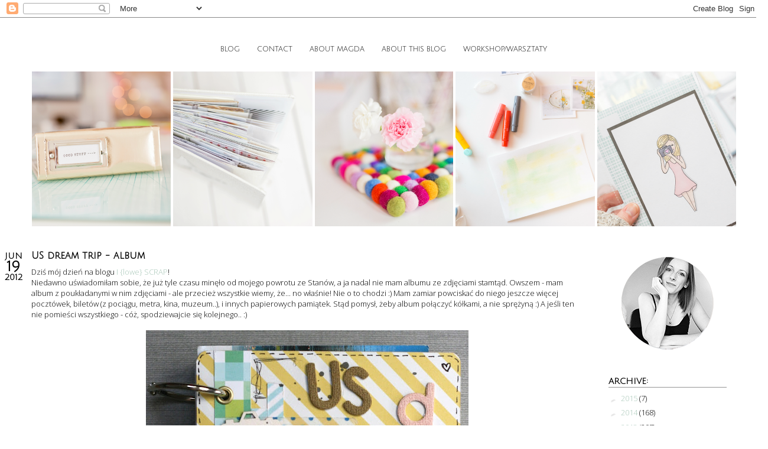

--- FILE ---
content_type: text/html; charset=UTF-8
request_url: https://magdamizera.blogspot.com/2012/06/us-dream-trip-album.html
body_size: 19032
content:
<!DOCTYPE html>
<html class='v2' dir='ltr' xmlns='http://www.w3.org/1999/xhtml' xmlns:b='http://www.google.com/2005/gml/b' xmlns:data='http://www.google.com/2005/gml/data' xmlns:expr='http://www.google.com/2005/gml/expr'>
<head>
<link href='https://www.blogger.com/static/v1/widgets/335934321-css_bundle_v2.css' rel='stylesheet' type='text/css'/>
<meta content='width=1100' name='viewport'/>
<meta content='text/html; charset=UTF-8' http-equiv='Content-Type'/>
<meta content='blogger' name='generator'/>
<link href='https://magdamizera.blogspot.com/favicon.ico' rel='icon' type='image/x-icon'/>
<link href='http://magdamizera.blogspot.com/2012/06/us-dream-trip-album.html' rel='canonical'/>
<link rel="alternate" type="application/atom+xml" title="magda mizera | scrapbooking, photography and more - Atom" href="https://magdamizera.blogspot.com/feeds/posts/default" />
<link rel="alternate" type="application/rss+xml" title="magda mizera | scrapbooking, photography and more - RSS" href="https://magdamizera.blogspot.com/feeds/posts/default?alt=rss" />
<link rel="service.post" type="application/atom+xml" title="magda mizera | scrapbooking, photography and more - Atom" href="https://www.blogger.com/feeds/1943234287151387080/posts/default" />

<link rel="alternate" type="application/atom+xml" title="magda mizera | scrapbooking, photography and more - Atom" href="https://magdamizera.blogspot.com/feeds/8309638836898870998/comments/default" />
<!--Can't find substitution for tag [blog.ieCssRetrofitLinks]-->
<link href='https://blogger.googleusercontent.com/img/b/R29vZ2xl/AVvXsEhz4e97seoaWLTktFuWY5kM8W5n1pPC67M0is5ICRBBTnLOIolST-fnGfdu5csHy5vu-w_cqeuDzh2X-ZlsEWR2U_BpQSbAqySvTo_3MtY2C3Yx-er5n4YZCmLf06wv18ciHmk65uJdBvA/s640/1.jpg' rel='image_src'/>
<meta content='http://magdamizera.blogspot.com/2012/06/us-dream-trip-album.html' property='og:url'/>
<meta content='US dream trip - album' property='og:title'/>
<meta content='Blog about scrapbooking and photography. Made by Magda Mizera. Blog o tematyce: scrapbooking i fotografia. Prowadzony przez: Magda Mizera.' property='og:description'/>
<meta content='https://blogger.googleusercontent.com/img/b/R29vZ2xl/AVvXsEhz4e97seoaWLTktFuWY5kM8W5n1pPC67M0is5ICRBBTnLOIolST-fnGfdu5csHy5vu-w_cqeuDzh2X-ZlsEWR2U_BpQSbAqySvTo_3MtY2C3Yx-er5n4YZCmLf06wv18ciHmk65uJdBvA/w1200-h630-p-k-no-nu/1.jpg' property='og:image'/>
<title>magda mizera | scrapbooking, photography and more: US dream trip - album</title>
<style id='page-skin-1' type='text/css'><!--
/*
-----------------------------------------------
Blogger Template Style
Name:     Simple
Designer: Josh Peterson
URL:      www.noaesthetic.com
----------------------------------------------- */
/* Variable definitions
====================
<Variable name="keycolor" description="Main Color" type="color" default="#66bbdd"/>
<Group description="Page Text" selector="body">
<Variable name="body.font" description="Font" type="font"
default="normal normal 12px Arial, Tahoma, Helvetica, FreeSans, sans-serif"/>
<Variable name="body.text.color" description="Text Color" type="color" default="#222222"/>
</Group>
<Group description="Backgrounds" selector=".body-fauxcolumns-outer">
<Variable name="body.background.color" description="Outer Background" type="color" default="#66bbdd"/>
<Variable name="content.background.color" description="Main Background" type="color" default="#ffffff"/>
<Variable name="header.background.color" description="Header Background" type="color" default="transparent"/>
</Group>
<Group description="Links" selector=".main-outer">
<Variable name="link.color" description="Link Color" type="color" default="#2288bb"/>
<Variable name="link.visited.color" description="Visited Color" type="color" default="#888888"/>
<Variable name="link.hover.color" description="Hover Color" type="color" default="#33aaff"/>
</Group>
<Group description="Blog Title" selector=".header h1">
<Variable name="header.font" description="Font" type="font"
default="normal normal 60px Arial, Tahoma, Helvetica, FreeSans, sans-serif"/>
<Variable name="header.text.color" description="Title Color" type="color" default="#3399bb" />
</Group>
<Group description="Blog Description" selector=".header .description">
<Variable name="description.text.color" description="Description Color" type="color"
default="#777777" />
</Group>
<Group description="Tabs Text" selector=".tabs-inner .widget li a">
<Variable name="tabs.font" description="Font" type="font"
default="normal normal 14px Arial, Tahoma, Helvetica, FreeSans, sans-serif"/>
<Variable name="tabs.text.color" description="Text Color" type="color" default="#999999"/>
<Variable name="tabs.selected.text.color" description="Selected Color" type="color" default="#000000"/>
</Group>
<Group description="Tabs Background" selector=".tabs-outer .PageList">
<Variable name="tabs.background.color" description="Background Color" type="color" default="#f5f5f5"/>
<Variable name="tabs.selected.background.color" description="Selected Color" type="color" default="#eeeeee"/>
</Group>
<Group description="Post Title" selector="h3.post-title, .comments h4">
<Variable name="post.title.font" description="Font" type="font"
default="normal normal 22px Arial, Tahoma, Helvetica, FreeSans, sans-serif"/>
</Group>
<Group description="Date Header" selector=".date-header">
<Variable name="date.header.color" description="Text Color" type="color"
default="#000000"/>
<Variable name="date.header.background.color" description="Background Color" type="color"
default="transparent"/>
</Group>
<Group description="Post Footer" selector=".post-footer">
<Variable name="post.footer.text.color" description="Text Color" type="color" default="#666666"/>
<Variable name="post.footer.background.color" description="Background Color" type="color"
default="#f9f9f9"/>
<Variable name="post.footer.border.color" description="Shadow Color" type="color" default="#eeeeee"/>
</Group>
<Group description="Gadgets" selector="h2">
<Variable name="widget.title.font" description="Title Font" type="font"
default="normal bold 11px Arial, Tahoma, Helvetica, FreeSans, sans-serif"/>
<Variable name="widget.title.text.color" description="Title Color" type="color" default="#000000"/>
<Variable name="widget.alternate.text.color" description="Alternate Color" type="color" default="#999999"/>
</Group>
<Group description="Images" selector=".main-inner">
<Variable name="image.background.color" description="Background Color" type="color" default="#ffffff"/>
<Variable name="image.border.color" description="Border Color" type="color" default="#eeeeee"/>
<Variable name="image.text.color" description="Caption Text Color" type="color" default="#000000"/>
</Group>
<Group description="Accents" selector=".content-inner">
<Variable name="body.rule.color" description="Separator Line Color" type="color" default="#eeeeee"/>
<Variable name="tabs.border.color" description="Tabs Border Color" type="color" default="transparent"/>
</Group>
<Variable name="body.background" description="Body Background" type="background"
color="#ffffff" default="$(color) none repeat scroll top left"/>
<Variable name="body.background.override" description="Body Background Override" type="string" default=""/>
<Variable name="body.background.gradient.cap" description="Body Gradient Cap" type="url"
default="url(//www.blogblog.com/1kt/simple/gradients_light.png)"/>
<Variable name="body.background.gradient.tile" description="Body Gradient Tile" type="url"
default="url(//www.blogblog.com/1kt/simple/body_gradient_tile_light.png)"/>
<Variable name="content.background.color.selector" description="Content Background Color Selector" type="string" default=".content-inner"/>
<Variable name="content.padding" description="Content Padding" type="length" default="10px"/>
<Variable name="content.padding.horizontal" description="Content Horizontal Padding" type="length" default="10px"/>
<Variable name="content.shadow.spread" description="Content Shadow Spread" type="length" default="40px"/>
<Variable name="content.shadow.spread.webkit" description="Content Shadow Spread (WebKit)" type="length" default="5px"/>
<Variable name="content.shadow.spread.ie" description="Content Shadow Spread (IE)" type="length" default="10px"/>
<Variable name="main.border.width" description="Main Border Width" type="length" default="0"/>
<Variable name="header.background.gradient" description="Header Gradient" type="url" default="none"/>
<Variable name="header.shadow.offset.left" description="Header Shadow Offset Left" type="length" default="-1px"/>
<Variable name="header.shadow.offset.top" description="Header Shadow Offset Top" type="length" default="-1px"/>
<Variable name="header.shadow.spread" description="Header Shadow Spread" type="length" default="1px"/>
<Variable name="header.padding" description="Header Padding" type="length" default="30px"/>
<Variable name="header.border.size" description="Header Border Size" type="length" default="1px"/>
<Variable name="header.bottom.border.size" description="Header Bottom Border Size" type="length" default="1px"/>
<Variable name="header.border.horizontalsize" description="Header Horizontal Border Size" type="length" default="0"/>
<Variable name="description.text.size" description="Description Text Size" type="string" default="140%"/>
<Variable name="tabs.margin.top" description="Tabs Margin Top" type="length" default="0" />
<Variable name="tabs.margin.side" description="Tabs Side Margin" type="length" default="30px" />
<Variable name="tabs.background.gradient" description="Tabs Background Gradient" type="url"
default="url(//www.blogblog.com/1kt/simple/gradients_light.png)"/>
<Variable name="tabs.border.width" description="Tabs Border Width" type="length" default="1px"/>
<Variable name="tabs.bevel.border.width" description="Tabs Bevel Border Width" type="length" default="1px"/>
<Variable name="date.header.padding" description="Date Header Padding" type="string" default="inherit"/>
<Variable name="date.header.letterspacing" description="Date Header Letter Spacing" type="string" default="inherit"/>
<Variable name="date.header.margin" description="Date Header Margin" type="string" default="inherit"/>
<Variable name="post.margin.bottom" description="Post Bottom Margin" type="length" default="25px"/>
<Variable name="image.border.small.size" description="Image Border Small Size" type="length" default="2px"/>
<Variable name="image.border.large.size" description="Image Border Large Size" type="length" default="5px"/>
<Variable name="page.width.selector" description="Page Width Selector" type="string" default=".region-inner"/>
<Variable name="page.width" description="Page Width" type="string" default="auto"/>
<Variable name="main.section.margin" description="Main Section Margin" type="length" default="15px"/>
<Variable name="main.padding" description="Main Padding" type="length" default="15px"/>
<Variable name="main.padding.top" description="Main Padding Top" type="length" default="30px"/>
<Variable name="main.padding.bottom" description="Main Padding Bottom" type="length" default="30px"/>
<Variable name="paging.background"
color="#ffffff"
description="Background of blog paging area" type="background"
default="transparent none no-repeat scroll top center"/>
<Variable name="footer.bevel" description="Bevel border length of footer" type="length" default="0"/>
<Variable name="mobile.background.overlay" description="Mobile Background Overlay" type="string"
default="transparent none repeat scroll top left"/>
<Variable name="mobile.background.size" description="Mobile Background Size" type="string" default="auto"/>
<Variable name="mobile.button.color" description="Mobile Button Color" type="color" default="#ffffff" />
<Variable name="startSide" description="Side where text starts in blog language" type="automatic" default="left"/>
<Variable name="endSide" description="Side where text ends in blog language" type="automatic" default="right"/>
*/
/* Content
----------------------------------------------- */
body {
font-family: 'Open Sans', sans-serif;
font-size: 13px;
color: #000000;
background: #ffffff none no-repeat scroll center center;
padding: 0 0 0 0;
}
html body .region-inner {
min-width: 0;
max-width: 100%;
width: auto;
}
a:link {
text-decoration:none;
color: #abc9ba;
}
a:visited {
text-decoration:none;
color: #abc9ba;
}
a:hover {
text-decoration:underline;
color: #abc9ba;
}
.body-fauxcolumn-outer .fauxcolumn-inner {
background: transparent none repeat scroll top left;
_background-image: none;
}
.body-fauxcolumn-outer .cap-top {
position: absolute;
z-index: 1;
height: 400px;
width: 100%;
background: #ffffff none no-repeat scroll center center;
}
.body-fauxcolumn-outer .cap-top .cap-left {
width: 100%;
background: transparent none repeat-x scroll top left;
_background-image: none;
}
.content-outer {
-moz-box-shadow: 0 0 0 rgba(0, 0, 0, .15);
-webkit-box-shadow: 0 0 0 rgba(0, 0, 0, .15);
-goog-ms-box-shadow: 0 0 0 #333333;
box-shadow: 0 0 0 rgba(0, 0, 0, .15);
margin-bottom: 1px;
}
.content-inner {
padding: 10px 40px;
}
.content-inner {
background-color: #ffffff;
}
/* Header
----------------------------------------------- */
.header-outer {
background: transparent none repeat-x scroll 0 -400px;
_background-image: none;
}
.Header h1 {
font-family: 'Amatic SC', cursive;
color: #000000;
text-shadow: 0 0 0 rgba(0, 0, 0, .2);
}
.Header h1 a {
color: #000000;
}
.Header .description {
font-size: 18px;
color: #000000;
}
.header-inner .Header .titlewrapper {
padding: 22px 0;
}
.header-inner .Header .descriptionwrapper {
padding: 0 0;
}
/* Tabs
----------------------------------------------- */
.tabs-inner .section:first-child {
border-top: 0 solid transparent;
}
.tabs-inner .section:first-child ul {
margin-top: -1px;
border-top: 1px solid transparent;
border-left: 1px solid transparent;
border-right: 1px solid transparent;
}
.tabs-inner .widget ul {
background: #ffffff none repeat-x scroll 0 -800px;
_background-image: none;
border-bottom: 1px solid transparent;
margin-top: 0;
margin-left: -30px;
margin-right: -30px;
}
.tabs-inner .widget li a {
display: inline-block;
padding: .6em 1em;
font-family: 'Julius Sans One', sans-serif;
font-size: 12px;
color: #000000;
border-left: 1px solid #ffffff;
border-right: 1px solid transparent;
}
.tabs-inner .widget li:first-child a {
border-left: none;
}
.tabs-inner .widget li.selected a, .tabs-inner .widget li a:hover {
color: #000000;
background-color: #ffffff;
text-decoration: none;
}
/* Columns
----------------------------------------------- */
.main-outer {
border-top: 0 solid transparent;
}
.fauxcolumn-left-outer .fauxcolumn-inner {
border-right: 1px solid transparent;
}
.fauxcolumn-right-outer .fauxcolumn-inner {
border-left: 1px solid transparent;
}
/* Headings
----------------------------------------------- */
h2 {
margin: 0 0 0.5em;
font-family: 'Julius Sans One', sans-serif;
font-size: 14px;
border-bottom: 1px #959595 solid;
color: #000000;
}
/* Widgets
----------------------------------------------- */
.widget .zippy {
color: #ffffff;
text-shadow: 2px 2px 1px rgba(0, 0, 0, .1);
}
.widget .popular-posts ul {
font-family: 'Julius Sans One', sans-serif;
font-size: 14px;
list-style: none;
}
/* Posts
----------------------------------------------- */
.date-header span {
background-color: #ffffff;
color: #000000;
padding: 0.4em;
letter-spacing: 3px;
margin: inherit;
}
.main-inner {
padding-top: 35px;
padding-bottom: 65px;
}
.main-inner .column-center-inner {
padding: 0 0;
}
.main-inner .column-center-inner .section {
margin: 0 1em;
}
.post {
margin: 0 0 45px 0;
}
h3.post-title, .comments h4 {
font-family: 'Julius Sans One', sans-serif;
font-size: 16px;
margin: 0 0 0;
}
.post-body {
font-size: 100%;
line-height: 1.4;
position: relative;
}
.post-body img, .post-body .tr-caption-container, .Profile img, .Image img,
.BlogList .item-thumbnail img {
padding: 2px;
background: #ffffff;
border: 1px solid #ffffff;
-moz-box-shadow: 1px 1px 5px rgba(0, 0, 0, .1);
-webkit-box-shadow: 1px 1px 5px rgba(0, 0, 0, .1);
box-shadow: 1px 1px 5px rgba(0, 0, 0, .1);
}
.post-body img, .post-body .tr-caption-container {
padding: 5px;
}
.post-body .tr-caption-container {
color: #ffffff;
}
.post-body .tr-caption-container img {
padding: 0;
background: transparent;
border: none;
-moz-box-shadow: 0 0 0 rgba(0, 0, 0, .1);
-webkit-box-shadow: 0 0 0 rgba(0, 0, 0, .1);
box-shadow: 0 0 0 rgba(0, 0, 0, .1);
}
.post-header {
margin: 0 0 0.5em;
line-height: 1.6;
font-size: 100%;
}
.post-footer {
margin: 5px -2px 0;
padding: 1px 0px;
font-family: 'Julius Sans One', sans-serif;
font-size: 18px;
color: #abc9ba;
background-color: transparent;
border-bottom: 1px solid transparent;
line-height: 0.2;
font-size: 140%;
}
#comments .comment-author {
padding-top: 1.5em;
border-top: 1px solid transparent;
background-position: 0 1.5em;
}
#comments .comment-author:first-child {
padding-top: 0;
border-top: none;
}
.avatar-image-container {
margin: .2em 0 0;
}
#comments .avatar-image-container img {
border: 1px solid #ffffff;
}
h2.date-header{border: none;}
/* Comments
----------------------------------------------- */
.comments .comments-content .icon.blog-author {
background-repeat: no-repeat;
background-image: url([data-uri]);
}
.comments .comments-content .loadmore a {
border-top: 1px solid #ffffff;
border-bottom: 1px solid #ffffff;
}
.comments .comment-thread.inline-thread {
background-color: transparent;
}
.comments .continue {
border-top: 2px solid #ffffff;
}
/* Accents
---------------------------------------------- */
.section-columns td.columns-cell {
border-left: 1px solid transparent;
}
.blog-pager {
background: transparent url(//www.blogblog.com/1kt/simple/paging_dot.png) repeat-x scroll top center;
}
.blog-pager-older-link, .home-link,
.blog-pager-newer-link {
background-color: #ffffff;
padding: 5px;
}
.footer-outer {
border-top: 1px dashed #bbbbbb;
}
/* Mobile
----------------------------------------------- */
body.mobile  {
background-size: auto;
}
.mobile .body-fauxcolumn-outer {
background: transparent none repeat scroll top left;
}
.mobile .body-fauxcolumn-outer .cap-top {
background-size: 100% auto;
}
.mobile .content-outer {
-webkit-box-shadow: 0 0 3px rgba(0, 0, 0, .15);
box-shadow: 0 0 3px rgba(0, 0, 0, .15);
}
body.mobile .AdSense {
margin: 0 -0;
}
.mobile .tabs-inner .widget ul {
margin-left: 0;
margin-right: 0;
}
.mobile .post {
margin: 0;
}
.mobile .main-inner .column-center-inner .section {
margin: 0;
}
.mobile .date-header span {
padding: 0.1em 10px;
margin: 0 -10px;
}
.mobile h3.post-title {
margin: 0;
}
.mobile .blog-pager {
background: transparent none no-repeat scroll top center;
}
.mobile .footer-outer {
border-top: none;
}
.mobile .main-inner, .mobile .footer-inner {
background-color: #ffffff;
}
.mobile-index-contents {
color: #000000;
}
.mobile-link-button {
background-color: #abc9ba;
}
.mobile-link-button a:link, .mobile-link-button a:visited {
color: #ffffff;
}
.mobile .tabs-inner .section:first-child {
border-top: none;
}
.mobile .tabs-inner .PageList .widget-content {
background-color: #ffffff;
color: #000000;
border-top: 1px solid transparent;
border-bottom: 1px solid transparent;
}
.mobile .tabs-inner .PageList .widget-content .pagelist-arrow {
border-left: 1px solid transparent;
}
#header-inner img {margin: 0 auto !important;}
#header-inner {text-align:center !important;}
.tabs-inner {text-align:center !important;}
.tabs-inner .widget li{display:inline !important; float:none !important;}.post-body img {border: 0 !important;
-moz-box-shadow: none !important;
-webkit-box-shadow: none !important;
box-shadow: none !important;
padding: 0px !important;
background: none !important;
}.post-body img {
opacity:1.0;
-webkit-transition: all 0.3s;
-moz-transition: all 0.3s;
-ms-transition: all 0.3s;
-o-transition: all 0.3s;
transition: all 0.3s;
}

--></style>
<style id='template-skin-1' type='text/css'><!--
body {
min-width: 1300px;
}
.content-outer, .content-fauxcolumn-outer, .region-inner {
min-width: 1300px;
max-width: 1300px;
_width: 1300px;
}
.main-inner .columns {
padding-left: 0px;
padding-right: 260px;
}
.main-inner .fauxcolumn-center-outer {
left: 0px;
right: 260px;
/* IE6 does not respect left and right together */
_width: expression(this.parentNode.offsetWidth -
parseInt("0px") -
parseInt("260px") + 'px');
}
.main-inner .fauxcolumn-left-outer {
width: 0px;
}
.main-inner .fauxcolumn-right-outer {
width: 260px;
}
.main-inner .column-left-outer {
width: 0px;
right: 100%;
margin-left: -0px;
}
.main-inner .column-right-outer {
width: 260px;
margin-right: -260px;
}
#layout {
min-width: 0;
}
#layout .content-outer {
min-width: 0;
width: 800px;
}
#layout .region-inner {
min-width: 0;
width: auto;
}
--></style>
<link href="//fonts.googleapis.com/css?family=Amatic+SC" rel="stylesheet" type="text/css">
<link href="//fonts.googleapis.com/css?family=Lato" rel="stylesheet" type="text/css">
<link href="//fonts.googleapis.com/css?family=Caudex&amp;subset=latin,latin-ext" rel="stylesheet" type="text/css">
<link href="//fonts.googleapis.com/css?family=Basic&amp;subset=latin,latin-ext" rel="stylesheet" type="text/css">
<link href="//fonts.googleapis.com/css?family=Karma&amp;subset=latin,latin-ext" rel="stylesheet" type="text/css">
<link href="//fonts.googleapis.com/css?family=Open+Sans:300&amp;subset=latin,latin-ext" rel="stylesheet" type="text/css">
<link href="//fonts.googleapis.com/css?family=Julius+Sans+One" rel="stylesheet" type="text/css">
<script type='text/javascript'>
//<![CDATA[
var DateCalendar;
function changeDate(d){
if (d == "") {
d = DateCalendar;
}
var da = d.split(' ');
day = "<strong class='date_day'>"+da[0]+"</strong>";
month = "<strong class='date_month'>"+da[1].slice(0,3)+"</strong>";
year = "<strong class='date_year'>"+da[2]+"</strong>";
document.write(month+day+year);
DateCalendar = d;
}
//]]>
</script>
<style type='text/css'>
/* Calendar style date
----------------------------------------------- */
#Date {
background: transparent url(LINK DO IKONKI KALENDARZA) no-repeat;
font-family: 'Julius Sans One', sans-serif;
display: block;
width:60px;
height:60px;
float: left;
margin: 3px 0px 0 -60px;
padding: 0 0 2px 0px;
border: 0;
text-transform: uppercase;
}
.date_month {
display: block;
font-size: 14px;
font-weight:bold;
margin-top:-1px;
text-align:center;
color:#000000;
}
.date_day {
display: block;
font-size: 24px;
font-weight:bold;
margin-top:-8px;
text-align:center;
color:#000000;
}
.date_year {
display: block;
font-size: 14px;
margin-top:-8px;
text-align:center;
color:#000000;
}
</style>
<link href='https://www.blogger.com/dyn-css/authorization.css?targetBlogID=1943234287151387080&amp;zx=0a7216ea-da8d-429a-a4b4-861fba7794cb' media='none' onload='if(media!=&#39;all&#39;)media=&#39;all&#39;' rel='stylesheet'/><noscript><link href='https://www.blogger.com/dyn-css/authorization.css?targetBlogID=1943234287151387080&amp;zx=0a7216ea-da8d-429a-a4b4-861fba7794cb' rel='stylesheet'/></noscript>
<meta name='google-adsense-platform-account' content='ca-host-pub-1556223355139109'/>
<meta name='google-adsense-platform-domain' content='blogspot.com'/>

</head>
<body class='loading'>
<div class='navbar section' id='navbar'><div class='widget Navbar' data-version='1' id='Navbar1'><script type="text/javascript">
    function setAttributeOnload(object, attribute, val) {
      if(window.addEventListener) {
        window.addEventListener('load',
          function(){ object[attribute] = val; }, false);
      } else {
        window.attachEvent('onload', function(){ object[attribute] = val; });
      }
    }
  </script>
<div id="navbar-iframe-container"></div>
<script type="text/javascript" src="https://apis.google.com/js/platform.js"></script>
<script type="text/javascript">
      gapi.load("gapi.iframes:gapi.iframes.style.bubble", function() {
        if (gapi.iframes && gapi.iframes.getContext) {
          gapi.iframes.getContext().openChild({
              url: 'https://www.blogger.com/navbar/1943234287151387080?po\x3d8309638836898870998\x26origin\x3dhttps://magdamizera.blogspot.com',
              where: document.getElementById("navbar-iframe-container"),
              id: "navbar-iframe"
          });
        }
      });
    </script><script type="text/javascript">
(function() {
var script = document.createElement('script');
script.type = 'text/javascript';
script.src = '//pagead2.googlesyndication.com/pagead/js/google_top_exp.js';
var head = document.getElementsByTagName('head')[0];
if (head) {
head.appendChild(script);
}})();
</script>
</div></div>
<div class='body-fauxcolumns'>
<div class='fauxcolumn-outer body-fauxcolumn-outer'>
<div class='cap-top'>
<div class='cap-left'></div>
<div class='cap-right'></div>
</div>
<div class='fauxborder-left'>
<div class='fauxborder-right'></div>
<div class='fauxcolumn-inner'>
</div>
</div>
<div class='cap-bottom'>
<div class='cap-left'></div>
<div class='cap-right'></div>
</div>
</div>
</div>
<div class='content'>
<div class='content-fauxcolumns'>
<div class='fauxcolumn-outer content-fauxcolumn-outer'>
<div class='cap-top'>
<div class='cap-left'></div>
<div class='cap-right'></div>
</div>
<div class='fauxborder-left'>
<div class='fauxborder-right'></div>
<div class='fauxcolumn-inner'>
</div>
</div>
<div class='cap-bottom'>
<div class='cap-left'></div>
<div class='cap-right'></div>
</div>
</div>
</div>
<div class='content-outer'>
<div class='content-cap-top cap-top'>
<div class='cap-left'></div>
<div class='cap-right'></div>
</div>
<div class='fauxborder-left content-fauxborder-left'>
<div class='fauxborder-right content-fauxborder-right'></div>
<div class='content-inner'>
<div class='tabs-outer'>
<div class='tabs-cap-top cap-top'>
<div class='cap-left'></div>
<div class='cap-right'></div>
</div>
<div class='fauxborder-left tabs-fauxborder-left'>
<div class='fauxborder-right tabs-fauxborder-right'></div>
<div class='region-inner tabs-inner'>
<div class='tabs no-items section' id='crosscol'></div>
<div class='tabs section' id='crosscol-overflow'><div class='widget PageList' data-version='1' id='PageList1'>
<div class='widget-content'>
<ul>
<li>
<a href='https://magdamizera.blogspot.com/'>BLOG</a>
</li>
<li>
<a href='https://magdamizera.blogspot.com/p/kontakt-contact.html'>CONTACT</a>
</li>
<li>
<a href='https://magdamizera.blogspot.com/p/about-magda.html'>ABOUT MAGDA</a>
</li>
<li>
<a href='https://magdamizera.blogspot.com/p/scrapbooking.html'>ABOUT THIS BLOG</a>
</li>
<li>
<a href='https://magdamizera.blogspot.com/p/warsztaty-pocket-story.html'>WORKSHOP/WARSZTATY</a>
</li>
</ul>
<div class='clear'></div>
</div>
</div></div>
</div>
</div>
<div class='tabs-cap-bottom cap-bottom'>
<div class='cap-left'></div>
<div class='cap-right'></div>
</div>
</div>
<br/>
<header>
<div class='header-outer'>
<div class='header-cap-top cap-top'>
<div class='cap-left'></div>
<div class='cap-right'></div>
</div>
<div class='fauxborder-left header-fauxborder-left'>
<div class='fauxborder-right header-fauxborder-right'></div>
<div class='region-inner header-inner'>
<div class='header section' id='header'><div class='widget Header' data-version='1' id='Header1'>
<div id='header-inner'>
<a href='https://magdamizera.blogspot.com/' style='display: block'>
<img alt='magda mizera | scrapbooking, photography and more' height='270px; ' id='Header1_headerimg' src='https://blogger.googleusercontent.com/img/b/R29vZ2xl/AVvXsEhoZR8fgA07RJJCmWN_eLrscQy_zVNF1J3FRju78gMKyz2EUcmD1Ax1buYbvGAzldy0JrGoSTxpJguCgwZU4z_aUHnxsqFnK-fkYB76vwP6-XVvPwNleMhPFBJO5bKtaXe2udm6EHGfKkY/s1600/PicMonkey+Collage.png' style='display: block' width='1200px; '/>
</a>
</div>
</div></div>
</div>
</div>
<div class='header-cap-bottom cap-bottom'>
<div class='cap-left'></div>
<div class='cap-right'></div>
</div>
</div>
</header>
<div class='main-outer'>
<div class='main-cap-top cap-top'>
<div class='cap-left'></div>
<div class='cap-right'></div>
</div>
<div class='fauxborder-left main-fauxborder-left'>
<div class='fauxborder-right main-fauxborder-right'></div>
<div class='region-inner main-inner'>
<div class='columns fauxcolumns'>
<div class='fauxcolumn-outer fauxcolumn-center-outer'>
<div class='cap-top'>
<div class='cap-left'></div>
<div class='cap-right'></div>
</div>
<div class='fauxborder-left'>
<div class='fauxborder-right'></div>
<div class='fauxcolumn-inner'>
</div>
</div>
<div class='cap-bottom'>
<div class='cap-left'></div>
<div class='cap-right'></div>
</div>
</div>
<div class='fauxcolumn-outer fauxcolumn-left-outer'>
<div class='cap-top'>
<div class='cap-left'></div>
<div class='cap-right'></div>
</div>
<div class='fauxborder-left'>
<div class='fauxborder-right'></div>
<div class='fauxcolumn-inner'>
</div>
</div>
<div class='cap-bottom'>
<div class='cap-left'></div>
<div class='cap-right'></div>
</div>
</div>
<div class='fauxcolumn-outer fauxcolumn-right-outer'>
<div class='cap-top'>
<div class='cap-left'></div>
<div class='cap-right'></div>
</div>
<div class='fauxborder-left'>
<div class='fauxborder-right'></div>
<div class='fauxcolumn-inner'>
</div>
</div>
<div class='cap-bottom'>
<div class='cap-left'></div>
<div class='cap-right'></div>
</div>
</div>
<!-- corrects IE6 width calculation -->
<div class='columns-inner'>
<div class='column-center-outer'>
<div class='column-center-inner'>
<div class='main section' id='main'><div class='widget Blog' data-version='1' id='Blog1'>
<div class='blog-posts hfeed'>
<!--Can't find substitution for tag [defaultAdStart]-->

          <div class="date-outer">
        
<div id='Date'>
<script>changeDate('19 June, 2012');</script>
</div>

          <div class="date-posts">
        
<div class='post-outer'>
<div class='post hentry' itemprop='blogPost' itemscope='itemscope' itemtype='http://schema.org/BlogPosting'>
<meta content='https://blogger.googleusercontent.com/img/b/R29vZ2xl/AVvXsEhz4e97seoaWLTktFuWY5kM8W5n1pPC67M0is5ICRBBTnLOIolST-fnGfdu5csHy5vu-w_cqeuDzh2X-ZlsEWR2U_BpQSbAqySvTo_3MtY2C3Yx-er5n4YZCmLf06wv18ciHmk65uJdBvA/s640/1.jpg' itemprop='image_url'/>
<meta content='1943234287151387080' itemprop='blogId'/>
<meta content='8309638836898870998' itemprop='postId'/>
<a name='8309638836898870998'></a>
<h3 class='post-title entry-title' itemprop='name'>
US dream trip - album
</h3>
<div class='post-header'>
<div class='post-header-line-1'></div>
<span class='post-comment-link'>
</span>
</div>
<div class='post-body entry-content' id='post-body-8309638836898870998' itemprop='description articleBody'>
Dziś mój dzień na blogu <a href="http://blog.ilowescrap.com.pl/2012/06/usa-mini-album.html">I {lowe} SCRAP</a>! <br />
Niedawno uświadomiłam sobie, że już tyle czasu minęło od mojego powrotu ze Stanów, a ja nadal nie mam albumu ze zdjęciami stamtąd. Owszem - mam album z poukładanymi w nim zdjęciami - ale przecież wszystkie wiemy, że... no właśnie! Nie o to chodzi :) Mam zamiar powciskać do niego jeszcze więcej pocztówek, biletów (z pociągu, metra, kina, muzeum..), i innych papierowych pamiątek. Stąd pomysł, żeby album połączyć kółkami, a nie sprężyną :) A jeśli ten nie pomieści wszystkiego - cóż, spodziewajcie się kolejnego.. :)<br />
<br />
<div class="separator" style="clear: both; text-align: center;">
<a href="https://blogger.googleusercontent.com/img/b/R29vZ2xl/AVvXsEhz4e97seoaWLTktFuWY5kM8W5n1pPC67M0is5ICRBBTnLOIolST-fnGfdu5csHy5vu-w_cqeuDzh2X-ZlsEWR2U_BpQSbAqySvTo_3MtY2C3Yx-er5n4YZCmLf06wv18ciHmk65uJdBvA/s1600/1.jpg" imageanchor="1" style="margin-left: 1em; margin-right: 1em;"><img border="0" height="640" src="https://blogger.googleusercontent.com/img/b/R29vZ2xl/AVvXsEhz4e97seoaWLTktFuWY5kM8W5n1pPC67M0is5ICRBBTnLOIolST-fnGfdu5csHy5vu-w_cqeuDzh2X-ZlsEWR2U_BpQSbAqySvTo_3MtY2C3Yx-er5n4YZCmLf06wv18ciHmk65uJdBvA/s640/1.jpg" width="546" /></a></div>
<br />
<div class="separator" style="clear: both; text-align: center;">
<a href="https://blogger.googleusercontent.com/img/b/R29vZ2xl/AVvXsEikgju7gr0kSpW0QuSLqFHOo8L8D5sNP2M0z6NassS7yQkovwXgre7yHGfT5Q2NjBtDrmqbRHbmkJUbr827cbLSRaJL8hV9AD2EqTterZUmO5Edcp5dTtYmWg5h9JUGZ-MiOxSBRo_tfUk/s1600/2.jpg" imageanchor="1" style="margin-left: 1em; margin-right: 1em;"><img border="0" height="426" src="https://blogger.googleusercontent.com/img/b/R29vZ2xl/AVvXsEikgju7gr0kSpW0QuSLqFHOo8L8D5sNP2M0z6NassS7yQkovwXgre7yHGfT5Q2NjBtDrmqbRHbmkJUbr827cbLSRaJL8hV9AD2EqTterZUmO5Edcp5dTtYmWg5h9JUGZ-MiOxSBRo_tfUk/s640/2.jpg" width="640" /></a></div>
<br />
<div class="separator" style="clear: both; text-align: center;">
<a href="https://blogger.googleusercontent.com/img/b/R29vZ2xl/AVvXsEjbnyDCaEulOHIFFSyTzfEj-PkCLG-rEPKe-jNcWJyIRs68h_KZbdOQpiGeUK3mQyIE_qIu_3VcN8fkiiq5ZF9rvPvOWINv7mkHxQ2-w4RFG2BCMM8kwfPX_SG1FO_BexZ0w6TKCxwBCt4/s1600/3.jpg" imageanchor="1" style="margin-left: 1em; margin-right: 1em;"><img border="0" height="426" src="https://blogger.googleusercontent.com/img/b/R29vZ2xl/AVvXsEjbnyDCaEulOHIFFSyTzfEj-PkCLG-rEPKe-jNcWJyIRs68h_KZbdOQpiGeUK3mQyIE_qIu_3VcN8fkiiq5ZF9rvPvOWINv7mkHxQ2-w4RFG2BCMM8kwfPX_SG1FO_BexZ0w6TKCxwBCt4/s640/3.jpg" width="640" /></a></div>
<br />
<div class="separator" style="clear: both; text-align: center;">
<a href="https://blogger.googleusercontent.com/img/b/R29vZ2xl/AVvXsEhIQIm0MY5aSapKxR3biqVrNLs_O-dG29zvPAEQ76-9_pFKFYjEuL8icX44ioFDmEBop9REaGeULrJgvJDUuEJ_y7hlyhrMvINTDA6LXqYwn_FLz4z_LQYdVqK03obQvrD0-A0yR64T3Mw/s1600/4.jpg" imageanchor="1" style="margin-left: 1em; margin-right: 1em;"><img border="0" height="426" src="https://blogger.googleusercontent.com/img/b/R29vZ2xl/AVvXsEhIQIm0MY5aSapKxR3biqVrNLs_O-dG29zvPAEQ76-9_pFKFYjEuL8icX44ioFDmEBop9REaGeULrJgvJDUuEJ_y7hlyhrMvINTDA6LXqYwn_FLz4z_LQYdVqK03obQvrD0-A0yR64T3Mw/s640/4.jpg" width="640" /></a></div>
<br />
<div class="separator" style="clear: both; text-align: center;">
<a href="https://blogger.googleusercontent.com/img/b/R29vZ2xl/AVvXsEgYMbUOOJP5j9bE8Eg41xZkMeeSV67_QH1vi8n9S2G-Bx8elc73ZkP8ZxsgNfB4IjdqHpRra1MG6_9lIZsmE-OYvG92h7iDbvSJAarJI-xijaSqvAJ_PY-gvzMouUTC4mU1BN7rYu9x_YQ/s1600/5.jpg" imageanchor="1" style="margin-left: 1em; margin-right: 1em;"><img border="0" height="426" src="https://blogger.googleusercontent.com/img/b/R29vZ2xl/AVvXsEgYMbUOOJP5j9bE8Eg41xZkMeeSV67_QH1vi8n9S2G-Bx8elc73ZkP8ZxsgNfB4IjdqHpRra1MG6_9lIZsmE-OYvG92h7iDbvSJAarJI-xijaSqvAJ_PY-gvzMouUTC4mU1BN7rYu9x_YQ/s640/5.jpg" width="640" /></a></div>
<br />
<div class="separator" style="clear: both; text-align: center;">
<a href="https://blogger.googleusercontent.com/img/b/R29vZ2xl/AVvXsEjSPD3s-NYsjI0ALOnx50I6ThqfkhTKDgAqG4KVzFglag-aSLg0XX0Jcn24AmQSt12sl_axWsAlhl4vpuQ7_TEKRYLxeVdPKQf3s1NECygkG_uLJlmFanHXD9sFAE22vvlQvKExj4kFX7o/s1600/6.jpg" imageanchor="1" style="margin-left: 1em; margin-right: 1em;"><img border="0" height="426" src="https://blogger.googleusercontent.com/img/b/R29vZ2xl/AVvXsEjSPD3s-NYsjI0ALOnx50I6ThqfkhTKDgAqG4KVzFglag-aSLg0XX0Jcn24AmQSt12sl_axWsAlhl4vpuQ7_TEKRYLxeVdPKQf3s1NECygkG_uLJlmFanHXD9sFAE22vvlQvKExj4kFX7o/s640/6.jpg" width="640" /></a></div>
<br />
<div class="separator" style="clear: both; text-align: center;">
<a href="https://blogger.googleusercontent.com/img/b/R29vZ2xl/AVvXsEgRs2OwLB3nEYDozywck90kCNH787GiyXa7iKzz1GntxOul8yjpKDRyUsa0QUvYUW2OjwNM9s85l_l7hXG6dAinAFxfoCQ-VcDUos2rCrvRXIQerp17XFBoGFuS9DQu8lXfgvT_Xtu2v38/s1600/7.jpg" imageanchor="1" style="margin-left: 1em; margin-right: 1em;"><img border="0" height="426" src="https://blogger.googleusercontent.com/img/b/R29vZ2xl/AVvXsEgRs2OwLB3nEYDozywck90kCNH787GiyXa7iKzz1GntxOul8yjpKDRyUsa0QUvYUW2OjwNM9s85l_l7hXG6dAinAFxfoCQ-VcDUos2rCrvRXIQerp17XFBoGFuS9DQu8lXfgvT_Xtu2v38/s640/7.jpg" width="640" /></a></div>
<br />
<div class="separator" style="clear: both; text-align: center;">
<a href="https://blogger.googleusercontent.com/img/b/R29vZ2xl/AVvXsEhTmMi3tGKqE5AkcO0r0KQOKh_GkBCM2RpIKkIedSzptkP4i73mMESX4TkGLAoF-a_xQVe-3udtAtpHvpagxCa4FJTwaMhZNsY6gsMuifsmKDY2vBfXJucxj66nBWazbjbPD5lxGP0Z7_E/s1600/8.jpg" imageanchor="1" style="margin-left: 1em; margin-right: 1em;"><img border="0" height="426" src="https://blogger.googleusercontent.com/img/b/R29vZ2xl/AVvXsEhTmMi3tGKqE5AkcO0r0KQOKh_GkBCM2RpIKkIedSzptkP4i73mMESX4TkGLAoF-a_xQVe-3udtAtpHvpagxCa4FJTwaMhZNsY6gsMuifsmKDY2vBfXJucxj66nBWazbjbPD5lxGP0Z7_E/s640/8.jpg" width="640" /></a></div>
<br />
<div class="separator" style="clear: both; text-align: center;">
<a href="https://blogger.googleusercontent.com/img/b/R29vZ2xl/AVvXsEiKMMmf6P-2qwIBxXpP0ZUIeT7ikjXr4BasFYcxJP5lW8j9CESECZbIQ_AAivZ7gg1afGBnGbuCXEhl6B1SP3W-aeSdqoC6xvPeuiOH4XKiSk_xFCt1BtCsy6gpIQeBnwheJDqJ6euja-Y/s1600/9.jpg" imageanchor="1" style="margin-left: 1em; margin-right: 1em;"><img border="0" height="426" src="https://blogger.googleusercontent.com/img/b/R29vZ2xl/AVvXsEiKMMmf6P-2qwIBxXpP0ZUIeT7ikjXr4BasFYcxJP5lW8j9CESECZbIQ_AAivZ7gg1afGBnGbuCXEhl6B1SP3W-aeSdqoC6xvPeuiOH4XKiSk_xFCt1BtCsy6gpIQeBnwheJDqJ6euja-Y/s640/9.jpg" width="640" /></a></div>
<br />
<div class="separator" style="clear: both; text-align: center;">
<a href="https://blogger.googleusercontent.com/img/b/R29vZ2xl/AVvXsEhaWFdHnHhQevwSqfUJgexnXCC95tv1yTH3CC9Kmh34enUzq97qmvc5tgUQ1ykmapLdU122P3ne1qxqwr5rwTX38IfJ4IvC1n3RPQPArN1zl-3yD3IzSDaWYwaP5-3vvMCAjNYlZXTtsVc/s1600/10.jpg" imageanchor="1" style="margin-left: 1em; margin-right: 1em;"><img border="0" height="640" src="https://blogger.googleusercontent.com/img/b/R29vZ2xl/AVvXsEhaWFdHnHhQevwSqfUJgexnXCC95tv1yTH3CC9Kmh34enUzq97qmvc5tgUQ1ykmapLdU122P3ne1qxqwr5rwTX38IfJ4IvC1n3RPQPArN1zl-3yD3IzSDaWYwaP5-3vvMCAjNYlZXTtsVc/s640/10.jpg" width="552" /></a></div>
<br />
<div class="separator" style="clear: both; text-align: center;">
<a href="https://blogger.googleusercontent.com/img/b/R29vZ2xl/AVvXsEiB-ukF5Fq3V_z6Air7jKh74yzIct1w1k7VD8_ubt58DC2aDfcvTLEhcSzzJgWPZVeHq7O5IW_3m6E7-1iZzFhqwxZTqA8mBqpkkLOJSW2snA5Spw3B5tUgcycH7hV6UN1fF9o8oYYmZ5c/s1600/11.jpg" imageanchor="1" style="margin-left: 1em; margin-right: 1em;"><img border="0" height="426" src="https://blogger.googleusercontent.com/img/b/R29vZ2xl/AVvXsEiB-ukF5Fq3V_z6Air7jKh74yzIct1w1k7VD8_ubt58DC2aDfcvTLEhcSzzJgWPZVeHq7O5IW_3m6E7-1iZzFhqwxZTqA8mBqpkkLOJSW2snA5Spw3B5tUgcycH7hV6UN1fF9o8oYYmZ5c/s640/11.jpg" width="640" /></a></div>
<div style="text-align: center;">
<i><span style="font-size: x-small;">baza CraftFun, papiery:: ILS [vivid, rise&amp;shine]; Dekoracyjna Taśma, alfabet Prima</span></i></div>
<div style="text-align: center;">
<br /></div>
<div style="text-align: left;">
:-)</div>
<div style='clear: both;'></div>
</div>
<div class='post-footer'>
<div class='post-footer-line post-footer-line-1'><span class='post-icons'>
</span>
</div>
<div class='post-footer-line post-footer-line-2'></div>
<div class='post-footer-line post-footer-line-3'></div>
</div>
</div>
<div class='comments' id='comments'>
<a name='comments'></a>
<h4>6 comments:</h4>
<div class='comments-content'>
<script async='async' src='' type='text/javascript'></script>
<script type='text/javascript'>
    (function() {
      var items = null;
      var msgs = null;
      var config = {};

// <![CDATA[
      var cursor = null;
      if (items && items.length > 0) {
        cursor = parseInt(items[items.length - 1].timestamp) + 1;
      }

      var bodyFromEntry = function(entry) {
        var text = (entry &&
                    ((entry.content && entry.content.$t) ||
                     (entry.summary && entry.summary.$t))) ||
            '';
        if (entry && entry.gd$extendedProperty) {
          for (var k in entry.gd$extendedProperty) {
            if (entry.gd$extendedProperty[k].name == 'blogger.contentRemoved') {
              return '<span class="deleted-comment">' + text + '</span>';
            }
          }
        }
        return text;
      }

      var parse = function(data) {
        cursor = null;
        var comments = [];
        if (data && data.feed && data.feed.entry) {
          for (var i = 0, entry; entry = data.feed.entry[i]; i++) {
            var comment = {};
            // comment ID, parsed out of the original id format
            var id = /blog-(\d+).post-(\d+)/.exec(entry.id.$t);
            comment.id = id ? id[2] : null;
            comment.body = bodyFromEntry(entry);
            comment.timestamp = Date.parse(entry.published.$t) + '';
            if (entry.author && entry.author.constructor === Array) {
              var auth = entry.author[0];
              if (auth) {
                comment.author = {
                  name: (auth.name ? auth.name.$t : undefined),
                  profileUrl: (auth.uri ? auth.uri.$t : undefined),
                  avatarUrl: (auth.gd$image ? auth.gd$image.src : undefined)
                };
              }
            }
            if (entry.link) {
              if (entry.link[2]) {
                comment.link = comment.permalink = entry.link[2].href;
              }
              if (entry.link[3]) {
                var pid = /.*comments\/default\/(\d+)\?.*/.exec(entry.link[3].href);
                if (pid && pid[1]) {
                  comment.parentId = pid[1];
                }
              }
            }
            comment.deleteclass = 'item-control blog-admin';
            if (entry.gd$extendedProperty) {
              for (var k in entry.gd$extendedProperty) {
                if (entry.gd$extendedProperty[k].name == 'blogger.itemClass') {
                  comment.deleteclass += ' ' + entry.gd$extendedProperty[k].value;
                } else if (entry.gd$extendedProperty[k].name == 'blogger.displayTime') {
                  comment.displayTime = entry.gd$extendedProperty[k].value;
                }
              }
            }
            comments.push(comment);
          }
        }
        return comments;
      };

      var paginator = function(callback) {
        if (hasMore()) {
          var url = config.feed + '?alt=json&v=2&orderby=published&reverse=false&max-results=50';
          if (cursor) {
            url += '&published-min=' + new Date(cursor).toISOString();
          }
          window.bloggercomments = function(data) {
            var parsed = parse(data);
            cursor = parsed.length < 50 ? null
                : parseInt(parsed[parsed.length - 1].timestamp) + 1
            callback(parsed);
            window.bloggercomments = null;
          }
          url += '&callback=bloggercomments';
          var script = document.createElement('script');
          script.type = 'text/javascript';
          script.src = url;
          document.getElementsByTagName('head')[0].appendChild(script);
        }
      };
      var hasMore = function() {
        return !!cursor;
      };
      var getMeta = function(key, comment) {
        if ('iswriter' == key) {
          var matches = !!comment.author
              && comment.author.name == config.authorName
              && comment.author.profileUrl == config.authorUrl;
          return matches ? 'true' : '';
        } else if ('deletelink' == key) {
          return config.baseUri + '/comment/delete/'
               + config.blogId + '/' + comment.id;
        } else if ('deleteclass' == key) {
          return comment.deleteclass;
        }
        return '';
      };

      var replybox = null;
      var replyUrlParts = null;
      var replyParent = undefined;

      var onReply = function(commentId, domId) {
        if (replybox == null) {
          // lazily cache replybox, and adjust to suit this style:
          replybox = document.getElementById('comment-editor');
          if (replybox != null) {
            replybox.height = '250px';
            replybox.style.display = 'block';
            replyUrlParts = replybox.src.split('#');
          }
        }
        if (replybox && (commentId !== replyParent)) {
          replybox.src = '';
          document.getElementById(domId).insertBefore(replybox, null);
          replybox.src = replyUrlParts[0]
              + (commentId ? '&parentID=' + commentId : '')
              + '#' + replyUrlParts[1];
          replyParent = commentId;
        }
      };

      var hash = (window.location.hash || '#').substring(1);
      var startThread, targetComment;
      if (/^comment-form_/.test(hash)) {
        startThread = hash.substring('comment-form_'.length);
      } else if (/^c[0-9]+$/.test(hash)) {
        targetComment = hash.substring(1);
      }

      // Configure commenting API:
      var configJso = {
        'maxDepth': config.maxThreadDepth
      };
      var provider = {
        'id': config.postId,
        'data': items,
        'loadNext': paginator,
        'hasMore': hasMore,
        'getMeta': getMeta,
        'onReply': onReply,
        'rendered': true,
        'initComment': targetComment,
        'initReplyThread': startThread,
        'config': configJso,
        'messages': msgs
      };

      var render = function() {
        if (window.goog && window.goog.comments) {
          var holder = document.getElementById('comment-holder');
          window.goog.comments.render(holder, provider);
        }
      };

      // render now, or queue to render when library loads:
      if (window.goog && window.goog.comments) {
        render();
      } else {
        window.goog = window.goog || {};
        window.goog.comments = window.goog.comments || {};
        window.goog.comments.loadQueue = window.goog.comments.loadQueue || [];
        window.goog.comments.loadQueue.push(render);
      }
    })();
// ]]>
  </script>
<div id='comment-holder'>
<div class="comment-thread toplevel-thread"><ol id="top-ra"><li class="comment" id="c7683249531674833349"><div class="avatar-image-container"><img src="" alt=""/></div><div class="comment-block"><div class="comment-header"><cite class="user"><a href="https://www.blogger.com/profile/16979197378171444004" rel="nofollow">Jaszmurka</a></cite><span class="icon user "></span><span class="datetime secondary-text"><a rel="nofollow" href="https://magdamizera.blogspot.com/2012/06/us-dream-trip-album.html?showComment=1340107184407#c7683249531674833349">June 19, 2012 at 1:59&#8239;PM</a></span></div><p class="comment-content">Fajowy klimat! :D</p><span class="comment-actions secondary-text"><a class="comment-reply" target="_self" data-comment-id="7683249531674833349">Reply</a><span class="item-control blog-admin blog-admin pid-1236446806"><a target="_self" href="https://www.blogger.com/comment/delete/1943234287151387080/7683249531674833349">Delete</a></span></span></div><div class="comment-replies"><div id="c7683249531674833349-rt" class="comment-thread inline-thread hidden"><span class="thread-toggle thread-expanded"><span class="thread-arrow"></span><span class="thread-count"><a target="_self">Replies</a></span></span><ol id="c7683249531674833349-ra" class="thread-chrome thread-expanded"><div></div><div id="c7683249531674833349-continue" class="continue"><a class="comment-reply" target="_self" data-comment-id="7683249531674833349">Reply</a></div></ol></div></div><div class="comment-replybox-single" id="c7683249531674833349-ce"></div></li><li class="comment" id="c2766756634963749307"><div class="avatar-image-container"><img src="" alt=""/></div><div class="comment-block"><div class="comment-header"><cite class="user"><a href="https://www.blogger.com/profile/11616551076603981741" rel="nofollow">gurka_krolowa</a></cite><span class="icon user "></span><span class="datetime secondary-text"><a rel="nofollow" href="https://magdamizera.blogspot.com/2012/06/us-dream-trip-album.html?showComment=1340122122921#c2766756634963749307">June 19, 2012 at 6:08&#8239;PM</a></span></div><p class="comment-content">:D super album, pomysł z pocztówkami mną zawładnął! ^^</p><span class="comment-actions secondary-text"><a class="comment-reply" target="_self" data-comment-id="2766756634963749307">Reply</a><span class="item-control blog-admin blog-admin pid-540198638"><a target="_self" href="https://www.blogger.com/comment/delete/1943234287151387080/2766756634963749307">Delete</a></span></span></div><div class="comment-replies"><div id="c2766756634963749307-rt" class="comment-thread inline-thread hidden"><span class="thread-toggle thread-expanded"><span class="thread-arrow"></span><span class="thread-count"><a target="_self">Replies</a></span></span><ol id="c2766756634963749307-ra" class="thread-chrome thread-expanded"><div></div><div id="c2766756634963749307-continue" class="continue"><a class="comment-reply" target="_self" data-comment-id="2766756634963749307">Reply</a></div></ol></div></div><div class="comment-replybox-single" id="c2766756634963749307-ce"></div></li><li class="comment" id="c2738100084746110256"><div class="avatar-image-container"><img src="" alt=""/></div><div class="comment-block"><div class="comment-header"><cite class="user"><a href="https://www.blogger.com/profile/17426407973127726988" rel="nofollow">Unknown</a></cite><span class="icon user blog-author"></span><span class="datetime secondary-text"><a rel="nofollow" href="https://magdamizera.blogspot.com/2012/06/us-dream-trip-album.html?showComment=1340175144847#c2738100084746110256">June 20, 2012 at 8:52&#8239;AM</a></span></div><p class="comment-content">Dzięki dziewczyny:) najgorsze że kółka mam średniej wielkości, chyba muszę zainwestować w większe;)</p><span class="comment-actions secondary-text"><a class="comment-reply" target="_self" data-comment-id="2738100084746110256">Reply</a><span class="item-control blog-admin blog-admin pid-1295154965"><a target="_self" href="https://www.blogger.com/comment/delete/1943234287151387080/2738100084746110256">Delete</a></span></span></div><div class="comment-replies"><div id="c2738100084746110256-rt" class="comment-thread inline-thread hidden"><span class="thread-toggle thread-expanded"><span class="thread-arrow"></span><span class="thread-count"><a target="_self">Replies</a></span></span><ol id="c2738100084746110256-ra" class="thread-chrome thread-expanded"><div></div><div id="c2738100084746110256-continue" class="continue"><a class="comment-reply" target="_self" data-comment-id="2738100084746110256">Reply</a></div></ol></div></div><div class="comment-replybox-single" id="c2738100084746110256-ce"></div></li><li class="comment" id="c8701446606207458893"><div class="avatar-image-container"><img src="" alt=""/></div><div class="comment-block"><div class="comment-header"><cite class="user"><a href="https://www.blogger.com/profile/10942350913731700178" rel="nofollow">antilight</a></cite><span class="icon user "></span><span class="datetime secondary-text"><a rel="nofollow" href="https://magdamizera.blogspot.com/2012/06/us-dream-trip-album.html?showComment=1340197979937#c8701446606207458893">June 20, 2012 at 3:12&#8239;PM</a></span></div><p class="comment-content">Piękny album! jejku, sprawiłaś, że zatęskniłam za nju jorkiem :) <br><br>No i jest dla mnie nadzieja, że jeszce wywołam i oprawię keidyś swoje zdjęcia z wyjazdu :))</p><span class="comment-actions secondary-text"><a class="comment-reply" target="_self" data-comment-id="8701446606207458893">Reply</a><span class="item-control blog-admin blog-admin pid-1605647225"><a target="_self" href="https://www.blogger.com/comment/delete/1943234287151387080/8701446606207458893">Delete</a></span></span></div><div class="comment-replies"><div id="c8701446606207458893-rt" class="comment-thread inline-thread hidden"><span class="thread-toggle thread-expanded"><span class="thread-arrow"></span><span class="thread-count"><a target="_self">Replies</a></span></span><ol id="c8701446606207458893-ra" class="thread-chrome thread-expanded"><div></div><div id="c8701446606207458893-continue" class="continue"><a class="comment-reply" target="_self" data-comment-id="8701446606207458893">Reply</a></div></ol></div></div><div class="comment-replybox-single" id="c8701446606207458893-ce"></div></li><li class="comment" id="c7541964435562587642"><div class="avatar-image-container"><img src="" alt=""/></div><div class="comment-block"><div class="comment-header"><cite class="user"><a href="https://www.blogger.com/profile/17426407973127726988" rel="nofollow">Unknown</a></cite><span class="icon user blog-author"></span><span class="datetime secondary-text"><a rel="nofollow" href="https://magdamizera.blogspot.com/2012/06/us-dream-trip-album.html?showComment=1340200333498#c7541964435562587642">June 20, 2012 at 3:52&#8239;PM</a></span></div><p class="comment-content">Anti, albo poczekasz kilka lat jak ja ahahah :D chciałabym go zobaczyć!!<br>dzięki!</p><span class="comment-actions secondary-text"><a class="comment-reply" target="_self" data-comment-id="7541964435562587642">Reply</a><span class="item-control blog-admin blog-admin pid-1295154965"><a target="_self" href="https://www.blogger.com/comment/delete/1943234287151387080/7541964435562587642">Delete</a></span></span></div><div class="comment-replies"><div id="c7541964435562587642-rt" class="comment-thread inline-thread hidden"><span class="thread-toggle thread-expanded"><span class="thread-arrow"></span><span class="thread-count"><a target="_self">Replies</a></span></span><ol id="c7541964435562587642-ra" class="thread-chrome thread-expanded"><div></div><div id="c7541964435562587642-continue" class="continue"><a class="comment-reply" target="_self" data-comment-id="7541964435562587642">Reply</a></div></ol></div></div><div class="comment-replybox-single" id="c7541964435562587642-ce"></div></li><li class="comment" id="c4495742897765030440"><div class="avatar-image-container"><img src="" alt=""/></div><div class="comment-block"><div class="comment-header"><cite class="user"><a href="https://www.blogger.com/profile/10942350913731700178" rel="nofollow">antilight</a></cite><span class="icon user "></span><span class="datetime secondary-text"><a rel="nofollow" href="https://magdamizera.blogspot.com/2012/06/us-dream-trip-album.html?showComment=1340202884127#c4495742897765030440">June 20, 2012 at 4:34&#8239;PM</a></span></div><p class="comment-content">no to za kilka lat zobaczymy co z tego wyjdzie :D</p><span class="comment-actions secondary-text"><a class="comment-reply" target="_self" data-comment-id="4495742897765030440">Reply</a><span class="item-control blog-admin blog-admin pid-1605647225"><a target="_self" href="https://www.blogger.com/comment/delete/1943234287151387080/4495742897765030440">Delete</a></span></span></div><div class="comment-replies"><div id="c4495742897765030440-rt" class="comment-thread inline-thread hidden"><span class="thread-toggle thread-expanded"><span class="thread-arrow"></span><span class="thread-count"><a target="_self">Replies</a></span></span><ol id="c4495742897765030440-ra" class="thread-chrome thread-expanded"><div></div><div id="c4495742897765030440-continue" class="continue"><a class="comment-reply" target="_self" data-comment-id="4495742897765030440">Reply</a></div></ol></div></div><div class="comment-replybox-single" id="c4495742897765030440-ce"></div></li></ol><div id="top-continue" class="continue"><a class="comment-reply" target="_self">Add comment</a></div><div class="comment-replybox-thread" id="top-ce"></div><div class="loadmore hidden" data-post-id="8309638836898870998"><a target="_self">Load more...</a></div></div>
</div>
</div>
<p class='comment-footer'>
<div class='comment-form'>
<a name='comment-form'></a>
<p>
</p>
<a href='https://www.blogger.com/comment/frame/1943234287151387080?po=8309638836898870998&hl=en&saa=85391&origin=https://magdamizera.blogspot.com' id='comment-editor-src'></a>
<iframe allowtransparency='true' class='blogger-iframe-colorize blogger-comment-from-post' frameborder='0' height='410px' id='comment-editor' name='comment-editor' src='' width='100%'></iframe>
<script src='https://www.blogger.com/static/v1/jsbin/2830521187-comment_from_post_iframe.js' type='text/javascript'></script>
<script type='text/javascript'>
      BLOG_CMT_createIframe('https://www.blogger.com/rpc_relay.html');
    </script>
</div>
</p>
<div id='backlinks-container'>
<div id='Blog1_backlinks-container'>
</div>
</div>
</div>
</div>

        </div></div>
      
<!--Can't find substitution for tag [adEnd]-->
</div>
<div class='blog-pager' id='blog-pager'>
<span id='blog-pager-newer-link'>
<a class='blog-pager-newer-link' href='https://magdamizera.blogspot.com/2012/06/dzien-jak-dzien.html' id='Blog1_blog-pager-newer-link' title='Newer Post'>Newer Post</a>
</span>
<span id='blog-pager-older-link'>
<a class='blog-pager-older-link' href='https://magdamizera.blogspot.com/2012/06/nie-proznuje.html' id='Blog1_blog-pager-older-link' title='Older Post'>Older Post</a>
</span>
<a class='home-link' href='https://magdamizera.blogspot.com/'>Home</a>
</div>
<div class='clear'></div>
<div class='post-feeds'>
<div class='feed-links'>
Subscribe to:
<a class='feed-link' href='https://magdamizera.blogspot.com/feeds/8309638836898870998/comments/default' target='_blank' type='application/atom+xml'>Post Comments (Atom)</a>
</div>
</div>
</div></div>
</div>
</div>
<div class='column-left-outer'>
<div class='column-left-inner'>
<aside>
</aside>
</div>
</div>
<div class='column-right-outer'>
<div class='column-right-inner'>
<aside>
<div class='sidebar section' id='sidebar-right-1'><div class='widget HTML' data-version='1' id='HTML5'>
<div class='widget-content'>
<a href="http://magdamizera.blogspot.com/p/about-magda.html "><center><img src="https://blogger.googleusercontent.com/img/b/R29vZ2xl/AVvXsEhK2BNy0u58kfLUJEwNMdT0QONwGguWmdERbiTg-TSTFFqRoabcWPCEzfSCkwFw3ukM1hzQwJzhO0VCfl_dO7xci_N4eVMXJ3z8OkrCTQ0Phvz3f61oNUmmMFh_eaxBZk1D92P1RbxYQlQ/s180/ja.png"/></center></a>
</div>
<div class='clear'></div>
</div><div class='widget BlogArchive' data-version='1' id='BlogArchive1'>
<h2>ARCHIVE:</h2>
<div class='widget-content'>
<div id='ArchiveList'>
<div id='BlogArchive1_ArchiveList'>
<ul class='hierarchy'>
<li class='archivedate collapsed'>
<a class='toggle' href='javascript:void(0)'>
<span class='zippy'>

        &#9658;&#160;
      
</span>
</a>
<a class='post-count-link' href='https://magdamizera.blogspot.com/2015/'>
2015
</a>
<span class='post-count' dir='ltr'>(7)</span>
<ul class='hierarchy'>
<li class='archivedate collapsed'>
<a class='toggle' href='javascript:void(0)'>
<span class='zippy'>

        &#9658;&#160;
      
</span>
</a>
<a class='post-count-link' href='https://magdamizera.blogspot.com/2015/02/'>
February
</a>
<span class='post-count' dir='ltr'>(1)</span>
</li>
</ul>
<ul class='hierarchy'>
<li class='archivedate collapsed'>
<a class='toggle' href='javascript:void(0)'>
<span class='zippy'>

        &#9658;&#160;
      
</span>
</a>
<a class='post-count-link' href='https://magdamizera.blogspot.com/2015/01/'>
January
</a>
<span class='post-count' dir='ltr'>(6)</span>
</li>
</ul>
</li>
</ul>
<ul class='hierarchy'>
<li class='archivedate collapsed'>
<a class='toggle' href='javascript:void(0)'>
<span class='zippy'>

        &#9658;&#160;
      
</span>
</a>
<a class='post-count-link' href='https://magdamizera.blogspot.com/2014/'>
2014
</a>
<span class='post-count' dir='ltr'>(168)</span>
<ul class='hierarchy'>
<li class='archivedate collapsed'>
<a class='toggle' href='javascript:void(0)'>
<span class='zippy'>

        &#9658;&#160;
      
</span>
</a>
<a class='post-count-link' href='https://magdamizera.blogspot.com/2014/12/'>
December
</a>
<span class='post-count' dir='ltr'>(4)</span>
</li>
</ul>
<ul class='hierarchy'>
<li class='archivedate collapsed'>
<a class='toggle' href='javascript:void(0)'>
<span class='zippy'>

        &#9658;&#160;
      
</span>
</a>
<a class='post-count-link' href='https://magdamizera.blogspot.com/2014/11/'>
November
</a>
<span class='post-count' dir='ltr'>(3)</span>
</li>
</ul>
<ul class='hierarchy'>
<li class='archivedate collapsed'>
<a class='toggle' href='javascript:void(0)'>
<span class='zippy'>

        &#9658;&#160;
      
</span>
</a>
<a class='post-count-link' href='https://magdamizera.blogspot.com/2014/10/'>
October
</a>
<span class='post-count' dir='ltr'>(3)</span>
</li>
</ul>
<ul class='hierarchy'>
<li class='archivedate collapsed'>
<a class='toggle' href='javascript:void(0)'>
<span class='zippy'>

        &#9658;&#160;
      
</span>
</a>
<a class='post-count-link' href='https://magdamizera.blogspot.com/2014/09/'>
September
</a>
<span class='post-count' dir='ltr'>(6)</span>
</li>
</ul>
<ul class='hierarchy'>
<li class='archivedate collapsed'>
<a class='toggle' href='javascript:void(0)'>
<span class='zippy'>

        &#9658;&#160;
      
</span>
</a>
<a class='post-count-link' href='https://magdamizera.blogspot.com/2014/08/'>
August
</a>
<span class='post-count' dir='ltr'>(12)</span>
</li>
</ul>
<ul class='hierarchy'>
<li class='archivedate collapsed'>
<a class='toggle' href='javascript:void(0)'>
<span class='zippy'>

        &#9658;&#160;
      
</span>
</a>
<a class='post-count-link' href='https://magdamizera.blogspot.com/2014/07/'>
July
</a>
<span class='post-count' dir='ltr'>(16)</span>
</li>
</ul>
<ul class='hierarchy'>
<li class='archivedate collapsed'>
<a class='toggle' href='javascript:void(0)'>
<span class='zippy'>

        &#9658;&#160;
      
</span>
</a>
<a class='post-count-link' href='https://magdamizera.blogspot.com/2014/06/'>
June
</a>
<span class='post-count' dir='ltr'>(18)</span>
</li>
</ul>
<ul class='hierarchy'>
<li class='archivedate collapsed'>
<a class='toggle' href='javascript:void(0)'>
<span class='zippy'>

        &#9658;&#160;
      
</span>
</a>
<a class='post-count-link' href='https://magdamizera.blogspot.com/2014/05/'>
May
</a>
<span class='post-count' dir='ltr'>(18)</span>
</li>
</ul>
<ul class='hierarchy'>
<li class='archivedate collapsed'>
<a class='toggle' href='javascript:void(0)'>
<span class='zippy'>

        &#9658;&#160;
      
</span>
</a>
<a class='post-count-link' href='https://magdamizera.blogspot.com/2014/04/'>
April
</a>
<span class='post-count' dir='ltr'>(19)</span>
</li>
</ul>
<ul class='hierarchy'>
<li class='archivedate collapsed'>
<a class='toggle' href='javascript:void(0)'>
<span class='zippy'>

        &#9658;&#160;
      
</span>
</a>
<a class='post-count-link' href='https://magdamizera.blogspot.com/2014/03/'>
March
</a>
<span class='post-count' dir='ltr'>(25)</span>
</li>
</ul>
<ul class='hierarchy'>
<li class='archivedate collapsed'>
<a class='toggle' href='javascript:void(0)'>
<span class='zippy'>

        &#9658;&#160;
      
</span>
</a>
<a class='post-count-link' href='https://magdamizera.blogspot.com/2014/02/'>
February
</a>
<span class='post-count' dir='ltr'>(19)</span>
</li>
</ul>
<ul class='hierarchy'>
<li class='archivedate collapsed'>
<a class='toggle' href='javascript:void(0)'>
<span class='zippy'>

        &#9658;&#160;
      
</span>
</a>
<a class='post-count-link' href='https://magdamizera.blogspot.com/2014/01/'>
January
</a>
<span class='post-count' dir='ltr'>(25)</span>
</li>
</ul>
</li>
</ul>
<ul class='hierarchy'>
<li class='archivedate collapsed'>
<a class='toggle' href='javascript:void(0)'>
<span class='zippy'>

        &#9658;&#160;
      
</span>
</a>
<a class='post-count-link' href='https://magdamizera.blogspot.com/2013/'>
2013
</a>
<span class='post-count' dir='ltr'>(207)</span>
<ul class='hierarchy'>
<li class='archivedate collapsed'>
<a class='toggle' href='javascript:void(0)'>
<span class='zippy'>

        &#9658;&#160;
      
</span>
</a>
<a class='post-count-link' href='https://magdamizera.blogspot.com/2013/12/'>
December
</a>
<span class='post-count' dir='ltr'>(20)</span>
</li>
</ul>
<ul class='hierarchy'>
<li class='archivedate collapsed'>
<a class='toggle' href='javascript:void(0)'>
<span class='zippy'>

        &#9658;&#160;
      
</span>
</a>
<a class='post-count-link' href='https://magdamizera.blogspot.com/2013/11/'>
November
</a>
<span class='post-count' dir='ltr'>(27)</span>
</li>
</ul>
<ul class='hierarchy'>
<li class='archivedate collapsed'>
<a class='toggle' href='javascript:void(0)'>
<span class='zippy'>

        &#9658;&#160;
      
</span>
</a>
<a class='post-count-link' href='https://magdamizera.blogspot.com/2013/10/'>
October
</a>
<span class='post-count' dir='ltr'>(21)</span>
</li>
</ul>
<ul class='hierarchy'>
<li class='archivedate collapsed'>
<a class='toggle' href='javascript:void(0)'>
<span class='zippy'>

        &#9658;&#160;
      
</span>
</a>
<a class='post-count-link' href='https://magdamizera.blogspot.com/2013/09/'>
September
</a>
<span class='post-count' dir='ltr'>(17)</span>
</li>
</ul>
<ul class='hierarchy'>
<li class='archivedate collapsed'>
<a class='toggle' href='javascript:void(0)'>
<span class='zippy'>

        &#9658;&#160;
      
</span>
</a>
<a class='post-count-link' href='https://magdamizera.blogspot.com/2013/08/'>
August
</a>
<span class='post-count' dir='ltr'>(18)</span>
</li>
</ul>
<ul class='hierarchy'>
<li class='archivedate collapsed'>
<a class='toggle' href='javascript:void(0)'>
<span class='zippy'>

        &#9658;&#160;
      
</span>
</a>
<a class='post-count-link' href='https://magdamizera.blogspot.com/2013/07/'>
July
</a>
<span class='post-count' dir='ltr'>(21)</span>
</li>
</ul>
<ul class='hierarchy'>
<li class='archivedate collapsed'>
<a class='toggle' href='javascript:void(0)'>
<span class='zippy'>

        &#9658;&#160;
      
</span>
</a>
<a class='post-count-link' href='https://magdamizera.blogspot.com/2013/06/'>
June
</a>
<span class='post-count' dir='ltr'>(16)</span>
</li>
</ul>
<ul class='hierarchy'>
<li class='archivedate collapsed'>
<a class='toggle' href='javascript:void(0)'>
<span class='zippy'>

        &#9658;&#160;
      
</span>
</a>
<a class='post-count-link' href='https://magdamizera.blogspot.com/2013/05/'>
May
</a>
<span class='post-count' dir='ltr'>(17)</span>
</li>
</ul>
<ul class='hierarchy'>
<li class='archivedate collapsed'>
<a class='toggle' href='javascript:void(0)'>
<span class='zippy'>

        &#9658;&#160;
      
</span>
</a>
<a class='post-count-link' href='https://magdamizera.blogspot.com/2013/04/'>
April
</a>
<span class='post-count' dir='ltr'>(13)</span>
</li>
</ul>
<ul class='hierarchy'>
<li class='archivedate collapsed'>
<a class='toggle' href='javascript:void(0)'>
<span class='zippy'>

        &#9658;&#160;
      
</span>
</a>
<a class='post-count-link' href='https://magdamizera.blogspot.com/2013/03/'>
March
</a>
<span class='post-count' dir='ltr'>(12)</span>
</li>
</ul>
<ul class='hierarchy'>
<li class='archivedate collapsed'>
<a class='toggle' href='javascript:void(0)'>
<span class='zippy'>

        &#9658;&#160;
      
</span>
</a>
<a class='post-count-link' href='https://magdamizera.blogspot.com/2013/02/'>
February
</a>
<span class='post-count' dir='ltr'>(16)</span>
</li>
</ul>
<ul class='hierarchy'>
<li class='archivedate collapsed'>
<a class='toggle' href='javascript:void(0)'>
<span class='zippy'>

        &#9658;&#160;
      
</span>
</a>
<a class='post-count-link' href='https://magdamizera.blogspot.com/2013/01/'>
January
</a>
<span class='post-count' dir='ltr'>(9)</span>
</li>
</ul>
</li>
</ul>
<ul class='hierarchy'>
<li class='archivedate expanded'>
<a class='toggle' href='javascript:void(0)'>
<span class='zippy toggle-open'>

        &#9660;&#160;
      
</span>
</a>
<a class='post-count-link' href='https://magdamizera.blogspot.com/2012/'>
2012
</a>
<span class='post-count' dir='ltr'>(135)</span>
<ul class='hierarchy'>
<li class='archivedate collapsed'>
<a class='toggle' href='javascript:void(0)'>
<span class='zippy'>

        &#9658;&#160;
      
</span>
</a>
<a class='post-count-link' href='https://magdamizera.blogspot.com/2012/12/'>
December
</a>
<span class='post-count' dir='ltr'>(7)</span>
</li>
</ul>
<ul class='hierarchy'>
<li class='archivedate collapsed'>
<a class='toggle' href='javascript:void(0)'>
<span class='zippy'>

        &#9658;&#160;
      
</span>
</a>
<a class='post-count-link' href='https://magdamizera.blogspot.com/2012/11/'>
November
</a>
<span class='post-count' dir='ltr'>(12)</span>
</li>
</ul>
<ul class='hierarchy'>
<li class='archivedate collapsed'>
<a class='toggle' href='javascript:void(0)'>
<span class='zippy'>

        &#9658;&#160;
      
</span>
</a>
<a class='post-count-link' href='https://magdamizera.blogspot.com/2012/10/'>
October
</a>
<span class='post-count' dir='ltr'>(10)</span>
</li>
</ul>
<ul class='hierarchy'>
<li class='archivedate collapsed'>
<a class='toggle' href='javascript:void(0)'>
<span class='zippy'>

        &#9658;&#160;
      
</span>
</a>
<a class='post-count-link' href='https://magdamizera.blogspot.com/2012/09/'>
September
</a>
<span class='post-count' dir='ltr'>(11)</span>
</li>
</ul>
<ul class='hierarchy'>
<li class='archivedate collapsed'>
<a class='toggle' href='javascript:void(0)'>
<span class='zippy'>

        &#9658;&#160;
      
</span>
</a>
<a class='post-count-link' href='https://magdamizera.blogspot.com/2012/08/'>
August
</a>
<span class='post-count' dir='ltr'>(7)</span>
</li>
</ul>
<ul class='hierarchy'>
<li class='archivedate collapsed'>
<a class='toggle' href='javascript:void(0)'>
<span class='zippy'>

        &#9658;&#160;
      
</span>
</a>
<a class='post-count-link' href='https://magdamizera.blogspot.com/2012/07/'>
July
</a>
<span class='post-count' dir='ltr'>(11)</span>
</li>
</ul>
<ul class='hierarchy'>
<li class='archivedate expanded'>
<a class='toggle' href='javascript:void(0)'>
<span class='zippy toggle-open'>

        &#9660;&#160;
      
</span>
</a>
<a class='post-count-link' href='https://magdamizera.blogspot.com/2012/06/'>
June
</a>
<span class='post-count' dir='ltr'>(9)</span>
<ul class='posts'>
<li><a href='https://magdamizera.blogspot.com/2012/06/ils-cc.html'>ILS &amp; CC</a></li>
<li><a href='https://magdamizera.blogspot.com/2012/06/30x30-i-pozegnanie.html'>30x30 (i pożegnanie..)</a></li>
<li><a href='https://magdamizera.blogspot.com/2012/06/1-2-3-start.html'>1 2 3... smile!</a></li>
<li><a href='https://magdamizera.blogspot.com/2012/06/dzien-jak-dzien.html'>dzień jak dzień?</a></li>
<li><a href='https://magdamizera.blogspot.com/2012/06/us-dream-trip-album.html'>US dream trip - album</a></li>
<li><a href='https://magdamizera.blogspot.com/2012/06/nie-proznuje.html'>nie próżnuję :)</a></li>
<li><a href='https://magdamizera.blogspot.com/2012/06/obecna.html'>obecna!</a></li>
<li><a href='https://magdamizera.blogspot.com/2012/06/jest-piatek.html'>jest piątek</a></li>
<li><a href='https://magdamizera.blogspot.com/2012/06/i-will-not-grow-old.html'>i will not grow old</a></li>
</ul>
</li>
</ul>
<ul class='hierarchy'>
<li class='archivedate collapsed'>
<a class='toggle' href='javascript:void(0)'>
<span class='zippy'>

        &#9658;&#160;
      
</span>
</a>
<a class='post-count-link' href='https://magdamizera.blogspot.com/2012/05/'>
May
</a>
<span class='post-count' dir='ltr'>(15)</span>
</li>
</ul>
<ul class='hierarchy'>
<li class='archivedate collapsed'>
<a class='toggle' href='javascript:void(0)'>
<span class='zippy'>

        &#9658;&#160;
      
</span>
</a>
<a class='post-count-link' href='https://magdamizera.blogspot.com/2012/04/'>
April
</a>
<span class='post-count' dir='ltr'>(14)</span>
</li>
</ul>
<ul class='hierarchy'>
<li class='archivedate collapsed'>
<a class='toggle' href='javascript:void(0)'>
<span class='zippy'>

        &#9658;&#160;
      
</span>
</a>
<a class='post-count-link' href='https://magdamizera.blogspot.com/2012/03/'>
March
</a>
<span class='post-count' dir='ltr'>(13)</span>
</li>
</ul>
<ul class='hierarchy'>
<li class='archivedate collapsed'>
<a class='toggle' href='javascript:void(0)'>
<span class='zippy'>

        &#9658;&#160;
      
</span>
</a>
<a class='post-count-link' href='https://magdamizera.blogspot.com/2012/02/'>
February
</a>
<span class='post-count' dir='ltr'>(12)</span>
</li>
</ul>
<ul class='hierarchy'>
<li class='archivedate collapsed'>
<a class='toggle' href='javascript:void(0)'>
<span class='zippy'>

        &#9658;&#160;
      
</span>
</a>
<a class='post-count-link' href='https://magdamizera.blogspot.com/2012/01/'>
January
</a>
<span class='post-count' dir='ltr'>(14)</span>
</li>
</ul>
</li>
</ul>
</div>
</div>
<div class='clear'></div>
</div>
</div><div class='widget PopularPosts' data-version='1' id='PopularPosts1'>
<h2>YOUR FAVOURITES:</h2>
<div class='widget-content popular-posts'>
<ul>
<li>
<div class='item-thumbnail-only'>
<div class='item-thumbnail'>
<a href='https://magdamizera.blogspot.com/2013/05/glitz-design-blog-hop-pl-pages.html' target='_blank'>
<img alt='' border='0' src='https://lh3.googleusercontent.com/blogger_img_proxy/AEn0k_v_3c6GaRf6HaQISmJMZr6vp_7a2wvYfj6E1NbEBmN5Px3ZGoKshu7HQ3v3bAR3XTVmP1pYxh00HNHsLgmaQCRcVirTp-ifCiWZdsY80aZ7mpfH77D0jZNlGgStg5B_jVsMGu3wyhEKYw1cyhdy9nfINmnkJ0cRtfcV6PXMYC1MCO8=w72-h72-p-k-no-nu'/>
</a>
</div>
<div class='item-title'><a href='https://magdamizera.blogspot.com/2013/05/glitz-design-blog-hop-pl-pages.html'>Glitz Design blog hop - PL pages</a></div>
</div>
<div style='clear: both;'></div>
</li>
<li>
<div class='item-thumbnail-only'>
<div class='item-thumbnail'>
<a href='https://magdamizera.blogspot.com/2013/09/romantic-soul-glitz-design-blog-hop.html' target='_blank'>
<img alt='' border='0' src='https://blogger.googleusercontent.com/img/b/R29vZ2xl/AVvXsEj2ypEOYwaAuRTCGyLkygmSzcOcE04Bhs1CTlx6rT_j-SidShLqWO_g9ZpyfiU49WeazBp4_mMcmDF0ST-NEEiSUnVyVEx8IJYZaJM2l0TSA7U9j_0GY_SoQ_aDCiaysRVVK_6SfvMZkHU/w72-h72-p-k-no-nu/IMG_1344.JPG'/>
</a>
</div>
<div class='item-title'><a href='https://magdamizera.blogspot.com/2013/09/romantic-soul-glitz-design-blog-hop.html'>romantic soul - Glitz Design Blog Hop</a></div>
</div>
<div style='clear: both;'></div>
</li>
<li>
<div class='item-thumbnail-only'>
<div class='item-thumbnail'>
<a href='https://magdamizera.blogspot.com/2013/03/gossamer-blue-march-kit-layouts.html' target='_blank'>
<img alt='' border='0' src='https://blogger.googleusercontent.com/img/b/R29vZ2xl/AVvXsEiu2NAiiV1F_7-eWSJbQq0poWoSAhzoDk-uDZUxNuqC8y3ApiPr8wdzbNED1fVBcENb4Fs59okvA0KFBm-svn86P5CzgMs_ew8K4AfcHh8F6BEpVVURakri43_aRRodWGSaWVOgvKYeKKg/w72-h72-p-k-no-nu/IMG_3101.JPG'/>
</a>
</div>
<div class='item-title'><a href='https://magdamizera.blogspot.com/2013/03/gossamer-blue-march-kit-layouts.html'>Gossamer Blue March Kit - layouts</a></div>
</div>
<div style='clear: both;'></div>
</li>
<li>
<div class='item-thumbnail-only'>
<div class='item-thumbnail'>
<a href='https://magdamizera.blogspot.com/2013/02/albums-for-kids.html' target='_blank'>
<img alt='' border='0' src='https://blogger.googleusercontent.com/img/b/R29vZ2xl/AVvXsEhqMEUFtj5thxv3vYo9ig15P_EzWm51GZjhrOvzrqI6m8clOrdL3lPDx_olDnTs7uRWIDpKsRN7k9Gd3OzZLN-ZqKWxbFnV1xDlMY6DB0fNewandfxPaaGe8W6749_GSYFM5aA_UDlQ4ik/w72-h72-p-k-no-nu/IMG_2761.jpg'/>
</a>
</div>
<div class='item-title'><a href='https://magdamizera.blogspot.com/2013/02/albums-for-kids.html'>albums for kids</a></div>
</div>
<div style='clear: both;'></div>
</li>
<li>
<div class='item-thumbnail-only'>
<div class='item-thumbnail'>
<a href='https://magdamizera.blogspot.com/2013/03/inspiration-board.html' target='_blank'>
<img alt='' border='0' src='https://blogger.googleusercontent.com/img/b/R29vZ2xl/AVvXsEjRIF4Ob7nxCU5dgwCZX0y7gOuWxSNmlITNKRqJfzbwn8j16uN3J0AwZ9VR5JTf4ijr8PAsl7U7peCtOLTI3Kmd9FpJRhG8nQGtuyqJ2ljbZ1MwqBEX7jf4EaWrKiBYkxL-V00qWEtAjaI/w72-h72-p-k-no-nu/+%25281%2529+before.JPG'/>
</a>
</div>
<div class='item-title'><a href='https://magdamizera.blogspot.com/2013/03/inspiration-board.html'>inspiration board</a></div>
</div>
<div style='clear: both;'></div>
</li>
<li>
<div class='item-thumbnail-only'>
<div class='item-thumbnail'>
<a href='https://magdamizera.blogspot.com/2012/10/color-conspiracy-happy-member.html' target='_blank'>
<img alt='' border='0' src='https://blogger.googleusercontent.com/img/b/R29vZ2xl/AVvXsEhnXXRSjDrK9TlkSLBkyHTDMBqjb2tF1-yX8U-EmAwwjQAV9q4XWda2M5xjSryOrRzebUUGUHib8JgWmya9gGQiAVPXg3Xb0hCuQxT0-Wtz7Us7urtFpHzLKCKwREzslkrBczsB3D8Zn3M/w72-h72-p-k-no-nu/IMG_4990.jpg'/>
</a>
</div>
<div class='item-title'><a href='https://magdamizera.blogspot.com/2012/10/color-conspiracy-happy-member.html'>Color Conspiracy - happy member :)</a></div>
</div>
<div style='clear: both;'></div>
</li>
<li>
<div class='item-thumbnail-only'>
<div class='item-thumbnail'>
<a href='https://magdamizera.blogspot.com/2014/11/mini-album-from-istanbul-video-tutorial.html' target='_blank'>
<img alt='' border='0' src='https://blogger.googleusercontent.com/img/b/R29vZ2xl/AVvXsEgifBTjcgaPdj46ub_ce57lJHV3Q-Ldyru0ptS3DOdrRaVc53IHx6RDDjzkjVpYO01KFPHcpcKf8zJtfDcT-ne8NV8ALyfLskbfkDzhC0-wWKX3hC5GqFQPgBTSLa3fqkGRmpDV1jB_Y-E/w72-h72-p-k-no-nu/IMG_1485.jpg'/>
</a>
</div>
<div class='item-title'><a href='https://magdamizera.blogspot.com/2014/11/mini-album-from-istanbul-video-tutorial.html'>MINI ALBUM FROM ISTANBUL - VIDEO TUTORIAL</a></div>
</div>
<div style='clear: both;'></div>
</li>
</ul>
<div class='clear'></div>
</div>
</div></div>
</aside>
</div>
</div>
</div>
<div style='clear: both'></div>
<!-- columns -->
</div>
<!-- main -->
</div>
</div>
<div class='main-cap-bottom cap-bottom'>
<div class='cap-left'></div>
<div class='cap-right'></div>
</div>
</div>
<footer>
<div class='footer-outer'>
<div class='footer-cap-top cap-top'>
<div class='cap-left'></div>
<div class='cap-right'></div>
</div>
<div class='fauxborder-left footer-fauxborder-left'>
<div class='fauxborder-right footer-fauxborder-right'></div>
<div class='region-inner footer-inner'>
<div class='foot section' id='footer-1'><div class='widget Label' data-version='1' id='Label1'>
<div class='widget-content cloud-label-widget-content'>
<span class='label-size label-size-2'>
<a dir='ltr' href='https://magdamizera.blogspot.com/search/label/Chasing%20Dreams%20Magazine'>Chasing Dreams Magazine</a>
</span>
<span class='label-size label-size-3'>
<a dir='ltr' href='https://magdamizera.blogspot.com/search/label/Chic%20Tags'>Chic Tags</a>
</span>
<span class='label-size label-size-2'>
<a dir='ltr' href='https://magdamizera.blogspot.com/search/label/Color%20Conspiracy'>Color Conspiracy</a>
</span>
<span class='label-size label-size-3'>
<a dir='ltr' href='https://magdamizera.blogspot.com/search/label/ColorHills'>ColorHills</a>
</span>
<span class='label-size label-size-3'>
<a dir='ltr' href='https://magdamizera.blogspot.com/search/label/Crate%20Paper'>Crate Paper</a>
</span>
<span class='label-size label-size-2'>
<a dir='ltr' href='https://magdamizera.blogspot.com/search/label/December%20Memories%202013'>December Memories 2013</a>
</span>
<span class='label-size label-size-4'>
<a dir='ltr' href='https://magdamizera.blogspot.com/search/label/Glitz%20Design'>Glitz Design</a>
</span>
<span class='label-size label-size-4'>
<a dir='ltr' href='https://magdamizera.blogspot.com/search/label/Gossamer%20Blue'>Gossamer Blue</a>
</span>
<span class='label-size label-size-5'>
<a dir='ltr' href='https://magdamizera.blogspot.com/search/label/LO'>LO</a>
</span>
<span class='label-size label-size-2'>
<a dir='ltr' href='https://magdamizera.blogspot.com/search/label/One%20Little%20Bird'>One Little Bird</a>
</span>
<span class='label-size label-size-3'>
<a dir='ltr' href='https://magdamizera.blogspot.com/search/label/Pink%20Paislee'>Pink Paislee</a>
</span>
<span class='label-size label-size-4'>
<a dir='ltr' href='https://magdamizera.blogspot.com/search/label/Project%20Life'>Project Life</a>
</span>
<span class='label-size label-size-4'>
<a dir='ltr' href='https://magdamizera.blogspot.com/search/label/album'>album</a>
</span>
<span class='label-size label-size-2'>
<a dir='ltr' href='https://magdamizera.blogspot.com/search/label/craft%20room'>craft room</a>
</span>
<span class='label-size label-size-3'>
<a dir='ltr' href='https://magdamizera.blogspot.com/search/label/digital%20scrapbooking'>digital scrapbooking</a>
</span>
<span class='label-size label-size-1'>
<a dir='ltr' href='https://magdamizera.blogspot.com/search/label/food'>food</a>
</span>
<span class='label-size label-size-5'>
<a dir='ltr' href='https://magdamizera.blogspot.com/search/label/fotografia'>fotografia</a>
</span>
<span class='label-size label-size-3'>
<a dir='ltr' href='https://magdamizera.blogspot.com/search/label/grudniownik'>grudniownik</a>
</span>
<span class='label-size label-size-4'>
<a dir='ltr' href='https://magdamizera.blogspot.com/search/label/kartki'>kartki</a>
</span>
<span class='label-size label-size-1'>
<a dir='ltr' href='https://magdamizera.blogspot.com/search/label/ksi%C4%99ga%20go%C5%9Bci'>księga gości</a>
</span>
<span class='label-size label-size-2'>
<a dir='ltr' href='https://magdamizera.blogspot.com/search/label/publikacje'>publikacje</a>
</span>
<span class='label-size label-size-3'>
<a dir='ltr' href='https://magdamizera.blogspot.com/search/label/tutorial'>tutorial</a>
</span>
<span class='label-size label-size-3'>
<a dir='ltr' href='https://magdamizera.blogspot.com/search/label/video'>video</a>
</span>
<span class='label-size label-size-3'>
<a dir='ltr' href='https://magdamizera.blogspot.com/search/label/week%20in%20photos%202014'>week in photos 2014</a>
</span>
<span class='label-size label-size-2'>
<a dir='ltr' href='https://magdamizera.blogspot.com/search/label/workshop'>workshop</a>
</span>
<span class='label-size label-size-2'>
<a dir='ltr' href='https://magdamizera.blogspot.com/search/label/wyr%C3%B3%C5%BCnienia'>wyróżnienia</a>
</span>
<div class='clear'></div>
</div>
</div></div>
<table border='0' cellpadding='0' cellspacing='0' class='section-columns columns-2'>
<tbody>
<tr>
<td class='first columns-cell'>
<div class='foot no-items section' id='footer-2-1'></div>
</td>
<td class='columns-cell'>
<div class='foot no-items section' id='footer-2-2'></div>
</td>
</tr>
</tbody>
</table>
<!-- outside of the include in order to lock Attribution widget -->
<div class='foot section' id='footer-3'><div class='widget Attribution' data-version='1' id='Attribution1'>
<div class='widget-content' style='text-align: center;'>
Copyright by Magdalena Mizera. All rights reserved. Powered by <a href='https://www.blogger.com' target='_blank'>Blogger</a>.
</div>
<div class='clear'></div>
</div><div class='widget HTML' data-version='1' id='HTML7'>
<div class='widget-content'>
<script>
//<![CDATA[
bs_makeSticky("PageList1"); // enter your widget ID here
function bs_makeSticky(elem) {
    var bs_sticky = document.getElementById(elem);
    var scrollee = document.createElement("div");
    bs_sticky.parentNode.insertBefore(scrollee, bs_sticky);
    var width = bs_sticky.offsetWidth;
    var iniClass = bs_sticky.className + ' bs_sticky';
    window.addEventListener('scroll', bs_sticking, false);
    function bs_sticking() {
        var rect = scrollee.getBoundingClientRect();
        if (rect.top < 0) {
            bs_sticky.className = iniClass + ' bs_sticking';
            bs_sticky.style.width = width + "px";
        } else {
            bs_sticky.className = iniClass;
        }
    }
}
//]]>
</script>

<style>
.bs_sticking {background:#f2f2f2 !important; position:fixed; top:0; z-index:9999; box-shadow:1px 1px 1px -5px rgba(0,0,0,0.2);}
</style>
</div>
<div class='clear'></div>
</div></div>
</div>
</div>
<div class='footer-cap-bottom cap-bottom'>
<div class='cap-left'></div>
<div class='cap-right'></div>
</div>
</div>
</footer>
<!-- content -->
</div>
</div>
<div class='content-cap-bottom cap-bottom'>
<div class='cap-left'></div>
<div class='cap-right'></div>
</div>
</div>
</div>
<script type='text/javascript'>
    window.setTimeout(function() {
        document.body.className = document.body.className.replace('loading', '');
      }, 10);
  </script>

<script type="text/javascript" src="https://www.blogger.com/static/v1/widgets/3845888474-widgets.js"></script>
<script type='text/javascript'>
window['__wavt'] = 'AOuZoY5sn-g_2bg2u384UVoaP42U-uHcKQ:1768690969041';_WidgetManager._Init('//www.blogger.com/rearrange?blogID\x3d1943234287151387080','//magdamizera.blogspot.com/2012/06/us-dream-trip-album.html','1943234287151387080');
_WidgetManager._SetDataContext([{'name': 'blog', 'data': {'blogId': '1943234287151387080', 'title': 'magda mizera | scrapbooking, photography and more', 'url': 'https://magdamizera.blogspot.com/2012/06/us-dream-trip-album.html', 'canonicalUrl': 'http://magdamizera.blogspot.com/2012/06/us-dream-trip-album.html', 'homepageUrl': 'https://magdamizera.blogspot.com/', 'searchUrl': 'https://magdamizera.blogspot.com/search', 'canonicalHomepageUrl': 'http://magdamizera.blogspot.com/', 'blogspotFaviconUrl': 'https://magdamizera.blogspot.com/favicon.ico', 'bloggerUrl': 'https://www.blogger.com', 'hasCustomDomain': false, 'httpsEnabled': true, 'enabledCommentProfileImages': false, 'gPlusViewType': 'FILTERED_POSTMOD', 'adultContent': false, 'analyticsAccountNumber': '', 'encoding': 'UTF-8', 'locale': 'en', 'localeUnderscoreDelimited': 'en', 'languageDirection': 'ltr', 'isPrivate': false, 'isMobile': false, 'isMobileRequest': false, 'mobileClass': '', 'isPrivateBlog': false, 'isDynamicViewsAvailable': true, 'feedLinks': '\x3clink rel\x3d\x22alternate\x22 type\x3d\x22application/atom+xml\x22 title\x3d\x22magda mizera | scrapbooking, photography and more - Atom\x22 href\x3d\x22https://magdamizera.blogspot.com/feeds/posts/default\x22 /\x3e\n\x3clink rel\x3d\x22alternate\x22 type\x3d\x22application/rss+xml\x22 title\x3d\x22magda mizera | scrapbooking, photography and more - RSS\x22 href\x3d\x22https://magdamizera.blogspot.com/feeds/posts/default?alt\x3drss\x22 /\x3e\n\x3clink rel\x3d\x22service.post\x22 type\x3d\x22application/atom+xml\x22 title\x3d\x22magda mizera | scrapbooking, photography and more - Atom\x22 href\x3d\x22https://www.blogger.com/feeds/1943234287151387080/posts/default\x22 /\x3e\n\n\x3clink rel\x3d\x22alternate\x22 type\x3d\x22application/atom+xml\x22 title\x3d\x22magda mizera | scrapbooking, photography and more - Atom\x22 href\x3d\x22https://magdamizera.blogspot.com/feeds/8309638836898870998/comments/default\x22 /\x3e\n', 'meTag': '', 'adsenseHostId': 'ca-host-pub-1556223355139109', 'adsenseHasAds': false, 'adsenseAutoAds': false, 'boqCommentIframeForm': true, 'loginRedirectParam': '', 'view': '', 'dynamicViewsCommentsSrc': '//www.blogblog.com/dynamicviews/4224c15c4e7c9321/js/comments.js', 'dynamicViewsScriptSrc': '//www.blogblog.com/dynamicviews/2dfa401275732ff9', 'plusOneApiSrc': 'https://apis.google.com/js/platform.js', 'disableGComments': true, 'interstitialAccepted': false, 'sharing': {'platforms': [{'name': 'Get link', 'key': 'link', 'shareMessage': 'Get link', 'target': ''}, {'name': 'Facebook', 'key': 'facebook', 'shareMessage': 'Share to Facebook', 'target': 'facebook'}, {'name': 'BlogThis!', 'key': 'blogThis', 'shareMessage': 'BlogThis!', 'target': 'blog'}, {'name': 'X', 'key': 'twitter', 'shareMessage': 'Share to X', 'target': 'twitter'}, {'name': 'Pinterest', 'key': 'pinterest', 'shareMessage': 'Share to Pinterest', 'target': 'pinterest'}, {'name': 'Email', 'key': 'email', 'shareMessage': 'Email', 'target': 'email'}], 'disableGooglePlus': true, 'googlePlusShareButtonWidth': 0, 'googlePlusBootstrap': '\x3cscript type\x3d\x22text/javascript\x22\x3ewindow.___gcfg \x3d {\x27lang\x27: \x27en\x27};\x3c/script\x3e'}, 'hasCustomJumpLinkMessage': true, 'jumpLinkMessage': 'zobacz wi\u0119cej', 'pageType': 'item', 'postId': '8309638836898870998', 'postImageThumbnailUrl': 'https://blogger.googleusercontent.com/img/b/R29vZ2xl/AVvXsEhz4e97seoaWLTktFuWY5kM8W5n1pPC67M0is5ICRBBTnLOIolST-fnGfdu5csHy5vu-w_cqeuDzh2X-ZlsEWR2U_BpQSbAqySvTo_3MtY2C3Yx-er5n4YZCmLf06wv18ciHmk65uJdBvA/s72-c/1.jpg', 'postImageUrl': 'https://blogger.googleusercontent.com/img/b/R29vZ2xl/AVvXsEhz4e97seoaWLTktFuWY5kM8W5n1pPC67M0is5ICRBBTnLOIolST-fnGfdu5csHy5vu-w_cqeuDzh2X-ZlsEWR2U_BpQSbAqySvTo_3MtY2C3Yx-er5n4YZCmLf06wv18ciHmk65uJdBvA/s640/1.jpg', 'pageName': 'US dream trip - album', 'pageTitle': 'magda mizera | scrapbooking, photography and more: US dream trip - album', 'metaDescription': ''}}, {'name': 'features', 'data': {}}, {'name': 'messages', 'data': {'edit': 'Edit', 'linkCopiedToClipboard': 'Link copied to clipboard!', 'ok': 'Ok', 'postLink': 'Post Link'}}, {'name': 'template', 'data': {'name': 'custom', 'localizedName': 'Custom', 'isResponsive': false, 'isAlternateRendering': false, 'isCustom': true}}, {'name': 'view', 'data': {'classic': {'name': 'classic', 'url': '?view\x3dclassic'}, 'flipcard': {'name': 'flipcard', 'url': '?view\x3dflipcard'}, 'magazine': {'name': 'magazine', 'url': '?view\x3dmagazine'}, 'mosaic': {'name': 'mosaic', 'url': '?view\x3dmosaic'}, 'sidebar': {'name': 'sidebar', 'url': '?view\x3dsidebar'}, 'snapshot': {'name': 'snapshot', 'url': '?view\x3dsnapshot'}, 'timeslide': {'name': 'timeslide', 'url': '?view\x3dtimeslide'}, 'isMobile': false, 'title': 'US dream trip - album', 'description': 'Blog about scrapbooking and photography. Made by Magda Mizera. Blog o tematyce: scrapbooking i fotografia. Prowadzony przez: Magda Mizera.', 'featuredImage': 'https://blogger.googleusercontent.com/img/b/R29vZ2xl/AVvXsEhz4e97seoaWLTktFuWY5kM8W5n1pPC67M0is5ICRBBTnLOIolST-fnGfdu5csHy5vu-w_cqeuDzh2X-ZlsEWR2U_BpQSbAqySvTo_3MtY2C3Yx-er5n4YZCmLf06wv18ciHmk65uJdBvA/s640/1.jpg', 'url': 'https://magdamizera.blogspot.com/2012/06/us-dream-trip-album.html', 'type': 'item', 'isSingleItem': true, 'isMultipleItems': false, 'isError': false, 'isPage': false, 'isPost': true, 'isHomepage': false, 'isArchive': false, 'isLabelSearch': false, 'postId': 8309638836898870998}}]);
_WidgetManager._RegisterWidget('_NavbarView', new _WidgetInfo('Navbar1', 'navbar', document.getElementById('Navbar1'), {}, 'displayModeFull'));
_WidgetManager._RegisterWidget('_PageListView', new _WidgetInfo('PageList1', 'crosscol-overflow', document.getElementById('PageList1'), {'title': '', 'links': [{'isCurrentPage': false, 'href': 'https://magdamizera.blogspot.com/', 'title': 'BLOG'}, {'isCurrentPage': false, 'href': 'https://magdamizera.blogspot.com/p/kontakt-contact.html', 'id': '2971387717486497468', 'title': 'CONTACT'}, {'isCurrentPage': false, 'href': 'https://magdamizera.blogspot.com/p/about-magda.html', 'id': '3438872321067207504', 'title': 'ABOUT MAGDA'}, {'isCurrentPage': false, 'href': 'https://magdamizera.blogspot.com/p/scrapbooking.html', 'id': '8324204301147290247', 'title': 'ABOUT THIS BLOG'}, {'isCurrentPage': false, 'href': 'https://magdamizera.blogspot.com/p/warsztaty-pocket-story.html', 'id': '1242374388587634468', 'title': 'WORKSHOP/WARSZTATY'}], 'mobile': false, 'showPlaceholder': true, 'hasCurrentPage': false}, 'displayModeFull'));
_WidgetManager._RegisterWidget('_HeaderView', new _WidgetInfo('Header1', 'header', document.getElementById('Header1'), {}, 'displayModeFull'));
_WidgetManager._RegisterWidget('_BlogView', new _WidgetInfo('Blog1', 'main', document.getElementById('Blog1'), {'cmtInteractionsEnabled': false, 'lightboxEnabled': true, 'lightboxModuleUrl': 'https://www.blogger.com/static/v1/jsbin/4049919853-lbx.js', 'lightboxCssUrl': 'https://www.blogger.com/static/v1/v-css/828616780-lightbox_bundle.css'}, 'displayModeFull'));
_WidgetManager._RegisterWidget('_HTMLView', new _WidgetInfo('HTML5', 'sidebar-right-1', document.getElementById('HTML5'), {}, 'displayModeFull'));
_WidgetManager._RegisterWidget('_BlogArchiveView', new _WidgetInfo('BlogArchive1', 'sidebar-right-1', document.getElementById('BlogArchive1'), {'languageDirection': 'ltr', 'loadingMessage': 'Loading\x26hellip;'}, 'displayModeFull'));
_WidgetManager._RegisterWidget('_PopularPostsView', new _WidgetInfo('PopularPosts1', 'sidebar-right-1', document.getElementById('PopularPosts1'), {}, 'displayModeFull'));
_WidgetManager._RegisterWidget('_LabelView', new _WidgetInfo('Label1', 'footer-1', document.getElementById('Label1'), {}, 'displayModeFull'));
_WidgetManager._RegisterWidget('_AttributionView', new _WidgetInfo('Attribution1', 'footer-3', document.getElementById('Attribution1'), {}, 'displayModeFull'));
_WidgetManager._RegisterWidget('_HTMLView', new _WidgetInfo('HTML7', 'footer-3', document.getElementById('HTML7'), {}, 'displayModeFull'));
</script>
</body>
</html>